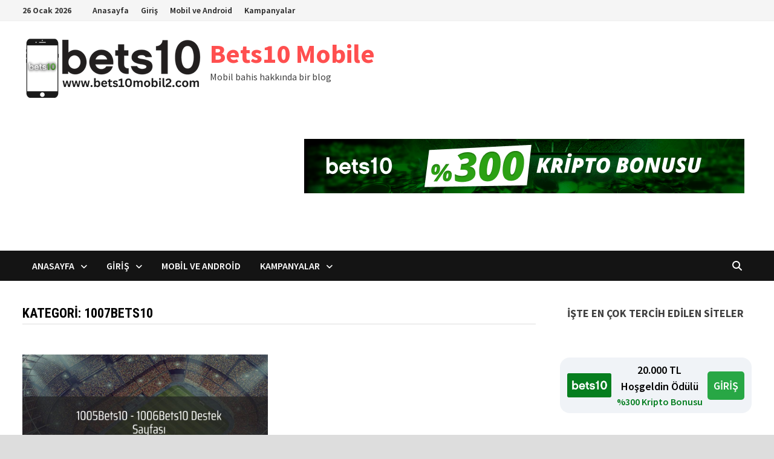

--- FILE ---
content_type: text/html; charset=UTF-8
request_url: https://www.bets10mobil3.com/category/1007bets10/
body_size: 157487
content:
<!doctype html>
<html lang="tr" prefix="og: https://ogp.me/ns#">
<head>
	<meta charset="UTF-8">
	<meta name="viewport" content="width=device-width, initial-scale=1">
	<link rel="profile" href="https://gmpg.org/xfn/11">

	
<!-- Rank Math PRO tarafından Arama Motoru Optimizasyonu - https://rankmath.com/ -->
<title>1007Bets10 - Bets10 Mobile</title>
<meta name="robots" content="follow, index, max-snippet:-1, max-video-preview:-1, max-image-preview:large"/>
<link rel="canonical" href="https://www.bets10mobil3.com/category/1007bets10/" />
<meta property="og:locale" content="tr_TR" />
<meta property="og:type" content="article" />
<meta property="og:title" content="1007Bets10 - Bets10 Mobile" />
<meta property="og:url" content="https://www.bets10mobil3.com/category/1007bets10/" />
<meta property="og:site_name" content="Bets10 Mobile" />
<meta name="twitter:card" content="summary_large_image" />
<meta name="twitter:title" content="1007Bets10 - Bets10 Mobile" />
<meta name="twitter:label1" content="Yazılar" />
<meta name="twitter:data1" content="1" />
<script type="application/ld+json" class="rank-math-schema-pro">{"@context":"https://schema.org","@graph":[{"@type":"Person","@id":"https://www.bets10mobil3.com/#person","name":"Bets10 Mobile","image":{"@type":"ImageObject","@id":"https://www.bets10mobil3.com/#logo","url":"https://www.bets10mobil3.com/wp-content/uploads/2023/01/cropped-bets10mobil2-bets10-bets10giris-150x100.png","contentUrl":"https://www.bets10mobil3.com/wp-content/uploads/2023/01/cropped-bets10mobil2-bets10-bets10giris-150x100.png","caption":"Bets10 Mobile","inLanguage":"tr"}},{"@type":"WebSite","@id":"https://www.bets10mobil3.com/#website","url":"https://www.bets10mobil3.com","name":"Bets10 Mobile","publisher":{"@id":"https://www.bets10mobil3.com/#person"},"inLanguage":"tr"},{"@type":"CollectionPage","@id":"https://www.bets10mobil3.com/category/1007bets10/#webpage","url":"https://www.bets10mobil3.com/category/1007bets10/","name":"1007Bets10 - Bets10 Mobile","isPartOf":{"@id":"https://www.bets10mobil3.com/#website"},"inLanguage":"tr"}]}</script>
<!-- /Rank Math WordPress SEO eklentisi -->

<link rel="amphtml" href="https://www.bets10mobil3.com/category/1007bets10/amp/" /><meta name="generator" content="AMP for WP 1.1.11"/><link rel='dns-prefetch' href='//fonts.googleapis.com' />
<link rel="alternate" type="application/rss+xml" title="Bets10 Mobile &raquo; akışı" href="https://www.bets10mobil3.com/feed/" />
<link rel="alternate" type="application/rss+xml" title="Bets10 Mobile &raquo; 1007Bets10 kategori akışı" href="https://www.bets10mobil3.com/category/1007bets10/feed/" />
<style id='wp-img-auto-sizes-contain-inline-css' type='text/css'>
img:is([sizes=auto i],[sizes^="auto," i]){contain-intrinsic-size:3000px 1500px}
/*# sourceURL=wp-img-auto-sizes-contain-inline-css */
</style>
<style id='wp-emoji-styles-inline-css' type='text/css'>

	img.wp-smiley, img.emoji {
		display: inline !important;
		border: none !important;
		box-shadow: none !important;
		height: 1em !important;
		width: 1em !important;
		margin: 0 0.07em !important;
		vertical-align: -0.1em !important;
		background: none !important;
		padding: 0 !important;
	}
/*# sourceURL=wp-emoji-styles-inline-css */
</style>
<style id='wp-block-library-inline-css' type='text/css'>
:root{--wp-block-synced-color:#7a00df;--wp-block-synced-color--rgb:122,0,223;--wp-bound-block-color:var(--wp-block-synced-color);--wp-editor-canvas-background:#ddd;--wp-admin-theme-color:#007cba;--wp-admin-theme-color--rgb:0,124,186;--wp-admin-theme-color-darker-10:#006ba1;--wp-admin-theme-color-darker-10--rgb:0,107,160.5;--wp-admin-theme-color-darker-20:#005a87;--wp-admin-theme-color-darker-20--rgb:0,90,135;--wp-admin-border-width-focus:2px}@media (min-resolution:192dpi){:root{--wp-admin-border-width-focus:1.5px}}.wp-element-button{cursor:pointer}:root .has-very-light-gray-background-color{background-color:#eee}:root .has-very-dark-gray-background-color{background-color:#313131}:root .has-very-light-gray-color{color:#eee}:root .has-very-dark-gray-color{color:#313131}:root .has-vivid-green-cyan-to-vivid-cyan-blue-gradient-background{background:linear-gradient(135deg,#00d084,#0693e3)}:root .has-purple-crush-gradient-background{background:linear-gradient(135deg,#34e2e4,#4721fb 50%,#ab1dfe)}:root .has-hazy-dawn-gradient-background{background:linear-gradient(135deg,#faaca8,#dad0ec)}:root .has-subdued-olive-gradient-background{background:linear-gradient(135deg,#fafae1,#67a671)}:root .has-atomic-cream-gradient-background{background:linear-gradient(135deg,#fdd79a,#004a59)}:root .has-nightshade-gradient-background{background:linear-gradient(135deg,#330968,#31cdcf)}:root .has-midnight-gradient-background{background:linear-gradient(135deg,#020381,#2874fc)}:root{--wp--preset--font-size--normal:16px;--wp--preset--font-size--huge:42px}.has-regular-font-size{font-size:1em}.has-larger-font-size{font-size:2.625em}.has-normal-font-size{font-size:var(--wp--preset--font-size--normal)}.has-huge-font-size{font-size:var(--wp--preset--font-size--huge)}.has-text-align-center{text-align:center}.has-text-align-left{text-align:left}.has-text-align-right{text-align:right}.has-fit-text{white-space:nowrap!important}#end-resizable-editor-section{display:none}.aligncenter{clear:both}.items-justified-left{justify-content:flex-start}.items-justified-center{justify-content:center}.items-justified-right{justify-content:flex-end}.items-justified-space-between{justify-content:space-between}.screen-reader-text{border:0;clip-path:inset(50%);height:1px;margin:-1px;overflow:hidden;padding:0;position:absolute;width:1px;word-wrap:normal!important}.screen-reader-text:focus{background-color:#ddd;clip-path:none;color:#444;display:block;font-size:1em;height:auto;left:5px;line-height:normal;padding:15px 23px 14px;text-decoration:none;top:5px;width:auto;z-index:100000}html :where(.has-border-color){border-style:solid}html :where([style*=border-top-color]){border-top-style:solid}html :where([style*=border-right-color]){border-right-style:solid}html :where([style*=border-bottom-color]){border-bottom-style:solid}html :where([style*=border-left-color]){border-left-style:solid}html :where([style*=border-width]){border-style:solid}html :where([style*=border-top-width]){border-top-style:solid}html :where([style*=border-right-width]){border-right-style:solid}html :where([style*=border-bottom-width]){border-bottom-style:solid}html :where([style*=border-left-width]){border-left-style:solid}html :where(img[class*=wp-image-]){height:auto;max-width:100%}:where(figure){margin:0 0 1em}html :where(.is-position-sticky){--wp-admin--admin-bar--position-offset:var(--wp-admin--admin-bar--height,0px)}@media screen and (max-width:600px){html :where(.is-position-sticky){--wp-admin--admin-bar--position-offset:0px}}

/*# sourceURL=wp-block-library-inline-css */
</style><style id='wp-block-heading-inline-css' type='text/css'>
h1:where(.wp-block-heading).has-background,h2:where(.wp-block-heading).has-background,h3:where(.wp-block-heading).has-background,h4:where(.wp-block-heading).has-background,h5:where(.wp-block-heading).has-background,h6:where(.wp-block-heading).has-background{padding:1.25em 2.375em}h1.has-text-align-left[style*=writing-mode]:where([style*=vertical-lr]),h1.has-text-align-right[style*=writing-mode]:where([style*=vertical-rl]),h2.has-text-align-left[style*=writing-mode]:where([style*=vertical-lr]),h2.has-text-align-right[style*=writing-mode]:where([style*=vertical-rl]),h3.has-text-align-left[style*=writing-mode]:where([style*=vertical-lr]),h3.has-text-align-right[style*=writing-mode]:where([style*=vertical-rl]),h4.has-text-align-left[style*=writing-mode]:where([style*=vertical-lr]),h4.has-text-align-right[style*=writing-mode]:where([style*=vertical-rl]),h5.has-text-align-left[style*=writing-mode]:where([style*=vertical-lr]),h5.has-text-align-right[style*=writing-mode]:where([style*=vertical-rl]),h6.has-text-align-left[style*=writing-mode]:where([style*=vertical-lr]),h6.has-text-align-right[style*=writing-mode]:where([style*=vertical-rl]){rotate:180deg}
/*# sourceURL=https://www.bets10mobil3.com/wp-includes/blocks/heading/style.min.css */
</style>
<style id='wp-block-paragraph-inline-css' type='text/css'>
.is-small-text{font-size:.875em}.is-regular-text{font-size:1em}.is-large-text{font-size:2.25em}.is-larger-text{font-size:3em}.has-drop-cap:not(:focus):first-letter{float:left;font-size:8.4em;font-style:normal;font-weight:100;line-height:.68;margin:.05em .1em 0 0;text-transform:uppercase}body.rtl .has-drop-cap:not(:focus):first-letter{float:none;margin-left:.1em}p.has-drop-cap.has-background{overflow:hidden}:root :where(p.has-background){padding:1.25em 2.375em}:where(p.has-text-color:not(.has-link-color)) a{color:inherit}p.has-text-align-left[style*="writing-mode:vertical-lr"],p.has-text-align-right[style*="writing-mode:vertical-rl"]{rotate:180deg}
/*# sourceURL=https://www.bets10mobil3.com/wp-includes/blocks/paragraph/style.min.css */
</style>
<style id='global-styles-inline-css' type='text/css'>
:root{--wp--preset--aspect-ratio--square: 1;--wp--preset--aspect-ratio--4-3: 4/3;--wp--preset--aspect-ratio--3-4: 3/4;--wp--preset--aspect-ratio--3-2: 3/2;--wp--preset--aspect-ratio--2-3: 2/3;--wp--preset--aspect-ratio--16-9: 16/9;--wp--preset--aspect-ratio--9-16: 9/16;--wp--preset--color--black: #000000;--wp--preset--color--cyan-bluish-gray: #abb8c3;--wp--preset--color--white: #ffffff;--wp--preset--color--pale-pink: #f78da7;--wp--preset--color--vivid-red: #cf2e2e;--wp--preset--color--luminous-vivid-orange: #ff6900;--wp--preset--color--luminous-vivid-amber: #fcb900;--wp--preset--color--light-green-cyan: #7bdcb5;--wp--preset--color--vivid-green-cyan: #00d084;--wp--preset--color--pale-cyan-blue: #8ed1fc;--wp--preset--color--vivid-cyan-blue: #0693e3;--wp--preset--color--vivid-purple: #9b51e0;--wp--preset--gradient--vivid-cyan-blue-to-vivid-purple: linear-gradient(135deg,rgb(6,147,227) 0%,rgb(155,81,224) 100%);--wp--preset--gradient--light-green-cyan-to-vivid-green-cyan: linear-gradient(135deg,rgb(122,220,180) 0%,rgb(0,208,130) 100%);--wp--preset--gradient--luminous-vivid-amber-to-luminous-vivid-orange: linear-gradient(135deg,rgb(252,185,0) 0%,rgb(255,105,0) 100%);--wp--preset--gradient--luminous-vivid-orange-to-vivid-red: linear-gradient(135deg,rgb(255,105,0) 0%,rgb(207,46,46) 100%);--wp--preset--gradient--very-light-gray-to-cyan-bluish-gray: linear-gradient(135deg,rgb(238,238,238) 0%,rgb(169,184,195) 100%);--wp--preset--gradient--cool-to-warm-spectrum: linear-gradient(135deg,rgb(74,234,220) 0%,rgb(151,120,209) 20%,rgb(207,42,186) 40%,rgb(238,44,130) 60%,rgb(251,105,98) 80%,rgb(254,248,76) 100%);--wp--preset--gradient--blush-light-purple: linear-gradient(135deg,rgb(255,206,236) 0%,rgb(152,150,240) 100%);--wp--preset--gradient--blush-bordeaux: linear-gradient(135deg,rgb(254,205,165) 0%,rgb(254,45,45) 50%,rgb(107,0,62) 100%);--wp--preset--gradient--luminous-dusk: linear-gradient(135deg,rgb(255,203,112) 0%,rgb(199,81,192) 50%,rgb(65,88,208) 100%);--wp--preset--gradient--pale-ocean: linear-gradient(135deg,rgb(255,245,203) 0%,rgb(182,227,212) 50%,rgb(51,167,181) 100%);--wp--preset--gradient--electric-grass: linear-gradient(135deg,rgb(202,248,128) 0%,rgb(113,206,126) 100%);--wp--preset--gradient--midnight: linear-gradient(135deg,rgb(2,3,129) 0%,rgb(40,116,252) 100%);--wp--preset--font-size--small: 13px;--wp--preset--font-size--medium: 20px;--wp--preset--font-size--large: 36px;--wp--preset--font-size--x-large: 42px;--wp--preset--spacing--20: 0.44rem;--wp--preset--spacing--30: 0.67rem;--wp--preset--spacing--40: 1rem;--wp--preset--spacing--50: 1.5rem;--wp--preset--spacing--60: 2.25rem;--wp--preset--spacing--70: 3.38rem;--wp--preset--spacing--80: 5.06rem;--wp--preset--shadow--natural: 6px 6px 9px rgba(0, 0, 0, 0.2);--wp--preset--shadow--deep: 12px 12px 50px rgba(0, 0, 0, 0.4);--wp--preset--shadow--sharp: 6px 6px 0px rgba(0, 0, 0, 0.2);--wp--preset--shadow--outlined: 6px 6px 0px -3px rgb(255, 255, 255), 6px 6px rgb(0, 0, 0);--wp--preset--shadow--crisp: 6px 6px 0px rgb(0, 0, 0);}:where(.is-layout-flex){gap: 0.5em;}:where(.is-layout-grid){gap: 0.5em;}body .is-layout-flex{display: flex;}.is-layout-flex{flex-wrap: wrap;align-items: center;}.is-layout-flex > :is(*, div){margin: 0;}body .is-layout-grid{display: grid;}.is-layout-grid > :is(*, div){margin: 0;}:where(.wp-block-columns.is-layout-flex){gap: 2em;}:where(.wp-block-columns.is-layout-grid){gap: 2em;}:where(.wp-block-post-template.is-layout-flex){gap: 1.25em;}:where(.wp-block-post-template.is-layout-grid){gap: 1.25em;}.has-black-color{color: var(--wp--preset--color--black) !important;}.has-cyan-bluish-gray-color{color: var(--wp--preset--color--cyan-bluish-gray) !important;}.has-white-color{color: var(--wp--preset--color--white) !important;}.has-pale-pink-color{color: var(--wp--preset--color--pale-pink) !important;}.has-vivid-red-color{color: var(--wp--preset--color--vivid-red) !important;}.has-luminous-vivid-orange-color{color: var(--wp--preset--color--luminous-vivid-orange) !important;}.has-luminous-vivid-amber-color{color: var(--wp--preset--color--luminous-vivid-amber) !important;}.has-light-green-cyan-color{color: var(--wp--preset--color--light-green-cyan) !important;}.has-vivid-green-cyan-color{color: var(--wp--preset--color--vivid-green-cyan) !important;}.has-pale-cyan-blue-color{color: var(--wp--preset--color--pale-cyan-blue) !important;}.has-vivid-cyan-blue-color{color: var(--wp--preset--color--vivid-cyan-blue) !important;}.has-vivid-purple-color{color: var(--wp--preset--color--vivid-purple) !important;}.has-black-background-color{background-color: var(--wp--preset--color--black) !important;}.has-cyan-bluish-gray-background-color{background-color: var(--wp--preset--color--cyan-bluish-gray) !important;}.has-white-background-color{background-color: var(--wp--preset--color--white) !important;}.has-pale-pink-background-color{background-color: var(--wp--preset--color--pale-pink) !important;}.has-vivid-red-background-color{background-color: var(--wp--preset--color--vivid-red) !important;}.has-luminous-vivid-orange-background-color{background-color: var(--wp--preset--color--luminous-vivid-orange) !important;}.has-luminous-vivid-amber-background-color{background-color: var(--wp--preset--color--luminous-vivid-amber) !important;}.has-light-green-cyan-background-color{background-color: var(--wp--preset--color--light-green-cyan) !important;}.has-vivid-green-cyan-background-color{background-color: var(--wp--preset--color--vivid-green-cyan) !important;}.has-pale-cyan-blue-background-color{background-color: var(--wp--preset--color--pale-cyan-blue) !important;}.has-vivid-cyan-blue-background-color{background-color: var(--wp--preset--color--vivid-cyan-blue) !important;}.has-vivid-purple-background-color{background-color: var(--wp--preset--color--vivid-purple) !important;}.has-black-border-color{border-color: var(--wp--preset--color--black) !important;}.has-cyan-bluish-gray-border-color{border-color: var(--wp--preset--color--cyan-bluish-gray) !important;}.has-white-border-color{border-color: var(--wp--preset--color--white) !important;}.has-pale-pink-border-color{border-color: var(--wp--preset--color--pale-pink) !important;}.has-vivid-red-border-color{border-color: var(--wp--preset--color--vivid-red) !important;}.has-luminous-vivid-orange-border-color{border-color: var(--wp--preset--color--luminous-vivid-orange) !important;}.has-luminous-vivid-amber-border-color{border-color: var(--wp--preset--color--luminous-vivid-amber) !important;}.has-light-green-cyan-border-color{border-color: var(--wp--preset--color--light-green-cyan) !important;}.has-vivid-green-cyan-border-color{border-color: var(--wp--preset--color--vivid-green-cyan) !important;}.has-pale-cyan-blue-border-color{border-color: var(--wp--preset--color--pale-cyan-blue) !important;}.has-vivid-cyan-blue-border-color{border-color: var(--wp--preset--color--vivid-cyan-blue) !important;}.has-vivid-purple-border-color{border-color: var(--wp--preset--color--vivid-purple) !important;}.has-vivid-cyan-blue-to-vivid-purple-gradient-background{background: var(--wp--preset--gradient--vivid-cyan-blue-to-vivid-purple) !important;}.has-light-green-cyan-to-vivid-green-cyan-gradient-background{background: var(--wp--preset--gradient--light-green-cyan-to-vivid-green-cyan) !important;}.has-luminous-vivid-amber-to-luminous-vivid-orange-gradient-background{background: var(--wp--preset--gradient--luminous-vivid-amber-to-luminous-vivid-orange) !important;}.has-luminous-vivid-orange-to-vivid-red-gradient-background{background: var(--wp--preset--gradient--luminous-vivid-orange-to-vivid-red) !important;}.has-very-light-gray-to-cyan-bluish-gray-gradient-background{background: var(--wp--preset--gradient--very-light-gray-to-cyan-bluish-gray) !important;}.has-cool-to-warm-spectrum-gradient-background{background: var(--wp--preset--gradient--cool-to-warm-spectrum) !important;}.has-blush-light-purple-gradient-background{background: var(--wp--preset--gradient--blush-light-purple) !important;}.has-blush-bordeaux-gradient-background{background: var(--wp--preset--gradient--blush-bordeaux) !important;}.has-luminous-dusk-gradient-background{background: var(--wp--preset--gradient--luminous-dusk) !important;}.has-pale-ocean-gradient-background{background: var(--wp--preset--gradient--pale-ocean) !important;}.has-electric-grass-gradient-background{background: var(--wp--preset--gradient--electric-grass) !important;}.has-midnight-gradient-background{background: var(--wp--preset--gradient--midnight) !important;}.has-small-font-size{font-size: var(--wp--preset--font-size--small) !important;}.has-medium-font-size{font-size: var(--wp--preset--font-size--medium) !important;}.has-large-font-size{font-size: var(--wp--preset--font-size--large) !important;}.has-x-large-font-size{font-size: var(--wp--preset--font-size--x-large) !important;}
/*# sourceURL=global-styles-inline-css */
</style>

<style id='classic-theme-styles-inline-css' type='text/css'>
/*! This file is auto-generated */
.wp-block-button__link{color:#fff;background-color:#32373c;border-radius:9999px;box-shadow:none;text-decoration:none;padding:calc(.667em + 2px) calc(1.333em + 2px);font-size:1.125em}.wp-block-file__button{background:#32373c;color:#fff;text-decoration:none}
/*# sourceURL=/wp-includes/css/classic-themes.min.css */
</style>
<link rel='stylesheet' id='multiliga-style-css' href='https://www.bets10mobil3.com/wp-content/plugins/Multileague-v4/assets/style.css?ver=5.0.0' type='text/css' media='all' />
<link rel='stylesheet' id='amp-table-posts-fetcher-css-css' href='https://www.bets10mobil3.com/wp-content/plugins/amp-table-fetch-posts/css/amp-table-posts-fetcher.css?ver=6.9' type='text/css' media='all' />
<link rel='stylesheet' id='bam-pro-parent-style-css' href='https://www.bets10mobil3.com/wp-content/themes/bam-pro/style.css?ver=6.9' type='text/css' media='all' />
<link rel='stylesheet' id='bam-pro-child-style-css' href='https://www.bets10mobil3.com/wp-content/themes/bam-pro-child/style.css?ver=6.9' type='text/css' media='all' />
<link rel='stylesheet' id='font-awesome-css' href='https://www.bets10mobil3.com/wp-content/themes/bam-pro/assets/fonts/css/all.min.css?ver=6.7.2' type='text/css' media='all' />
<link rel='stylesheet' id='bam-style-css' href='https://www.bets10mobil3.com/wp-content/themes/bam-pro-child/style.css?ver=1.0.0' type='text/css' media='all' />
<link rel='stylesheet' id='bam-google-fonts-css' href='https://fonts.googleapis.com/css?family=Source+Sans+Pro%3A100%2C200%2C300%2C400%2C500%2C600%2C700%2C800%2C900%2C100i%2C200i%2C300i%2C400i%2C500i%2C600i%2C700i%2C800i%2C900i|Roboto+Condensed%3A100%2C200%2C300%2C400%2C500%2C600%2C700%2C800%2C900%2C100i%2C200i%2C300i%2C400i%2C500i%2C600i%2C700i%2C800i%2C900i%26subset%3Dlatin' type='text/css' media='all' />
<script type="text/javascript" src="https://www.bets10mobil3.com/wp-includes/js/jquery/jquery.min.js?ver=3.7.1" id="jquery-core-js"></script>
<script type="text/javascript" src="https://www.bets10mobil3.com/wp-includes/js/jquery/jquery-migrate.min.js?ver=3.4.1" id="jquery-migrate-js"></script>
<link rel="https://api.w.org/" href="https://www.bets10mobil3.com/wp-json/" /><link rel="alternate" title="JSON" type="application/json" href="https://www.bets10mobil3.com/wp-json/wp/v2/categories/1235" /><link rel="EditURI" type="application/rsd+xml" title="RSD" href="https://www.bets10mobil3.com/xmlrpc.php?rsd" />
<meta name="generator" content="WordPress 6.9" />
<style>
            /* Desktop Styles */
            .amp-table-post-content .amp-table-post-heading {
                font-size: 18px;
            }
            .amp-table-post-content .amp-table-post-subheading {
                font-size: 16px;
            }
            .amp-table-post-content .amp-table-post-button {
                font-size: 14px;
            }

            /* Mobile Styles */
            @media only screen and (max-width: 768px) {
                .amp-table-post-content .amp-table-post-heading {
                    font-size: 14px;
                }
                .amp-table-post-content .amp-table-post-subheading {
                    font-size: 12px;
                }
                .amp-table-post-content .amp-table-post-button {
                    font-size: 12px;
                }
            }
        </style><link rel="icon" href="https://www.bets10mobil3.com/wp-content/uploads/2019/01/cropped-bets10mobil-2-32x32.jpg" sizes="32x32" />
<link rel="icon" href="https://www.bets10mobil3.com/wp-content/uploads/2019/01/cropped-bets10mobil-2-192x192.jpg" sizes="192x192" />
<link rel="apple-touch-icon" href="https://www.bets10mobil3.com/wp-content/uploads/2019/01/cropped-bets10mobil-2-180x180.jpg" />
<meta name="msapplication-TileImage" content="https://www.bets10mobil3.com/wp-content/uploads/2019/01/cropped-bets10mobil-2-270x270.jpg" />

		<style type="text/css" id="theme-custom-css">
			/* Color CSS */
                    .page-content a:hover,
                    .entry-content a:hover {
                        color: #00aeef;
                    }
                
                    body.boxed-layout.custom-background,
                    body.boxed-layout {
                        background-color: #dddddd;
                    }
                
                    body.boxed-layout.custom-background.separate-containers,
                    body.boxed-layout.separate-containers {
                        background-color: #dddddd;
                    }
                
                    body.wide-layout.custom-background.separate-containers,
                    body.wide-layout.separate-containers {
                        background-color: #eeeeee;
                    }		</style>

	</head>

<body class="archive category category-1007bets10 category-1235 wp-custom-logo wp-embed-responsive wp-theme-bam-pro wp-child-theme-bam-pro-child hfeed boxed-layout right-sidebar one-container bm-wts-s1">



<div id="page" class="site">
	<a class="skip-link screen-reader-text" href="#content">Skip to content</a>

	
<div id="topbar" class="bam-topbar clearfix">

    <div class="container">

                    <button class="menu-toggle" aria-controls="top-bar-menu" aria-expanded="false" data-toggle-target=".mobile-dropdown-top > .mobile-navigation">
                <i class="fas fa-bars"></i>
                                <span class="screen-reader-text">Menu</span>            </button>
        
                    <span class="bam-date">26 Ocak 2026</span>
        
            <div id="top-navigation" class="top-navigation">
        <div class="menu-menu-container"><ul id="top-menu" class="menu"><li id="menu-item-77" class="menu-item menu-item-type-custom menu-item-object-custom menu-item-has-children menu-item-77"><a href="https://www.bets10mobil5.xyz/">Anasayfa</a>
<ul class="sub-menu">
	<li id="menu-item-2609" class="menu-item menu-item-type-post_type menu-item-object-post menu-item-2609"><a href="https://www.bets10mobil3.com/arkadasini-getir-bonusu-20bin-tl-gotur/">Arkadaşını Getir Bonusu 20Bin TL Götür</a></li>
	<li id="menu-item-2287" class="menu-item menu-item-type-post_type menu-item-object-post menu-item-2287"><a href="https://www.bets10mobil3.com/bets10-telegram-adresi/">Bets10 Telegram Adresi</a></li>
	<li id="menu-item-171" class="menu-item menu-item-type-post_type menu-item-object-post menu-item-has-children menu-item-171"><a href="https://www.bets10mobil3.com/mobilbahis-giris/">MobilBahis Giriş</a>
	<ul class="sub-menu">
		<li id="menu-item-103" class="menu-item menu-item-type-post_type menu-item-object-post menu-item-103"><a href="https://www.bets10mobil3.com/bets10-mobil-sitesi/">Mobil Site</a></li>
	</ul>
</li>
	<li id="menu-item-2646" class="menu-item menu-item-type-post_type menu-item-object-post menu-item-2646"><a href="https://www.bets10mobil3.com/bets10-derbi-haftasi-cilgin-oranlar/">Bets10 Derbi Haftası Çılgın Oranlar</a></li>
	<li id="menu-item-2562" class="menu-item menu-item-type-post_type menu-item-object-post menu-item-2562"><a href="https://www.bets10mobil3.com/galatasaray-besiktas-ekstra-oran-bets10da/">Galatasaray Beşiktaş Ekstra Oran Bets10’da</a></li>
	<li id="menu-item-2540" class="menu-item menu-item-type-post_type menu-item-object-post menu-item-2540"><a href="https://www.bets10mobil3.com/fenerbahce-galatasaray-derbisine-30-oran/">Fenerbahçe Galatasaray Derbisine 30 Oran</a></li>
	<li id="menu-item-2531" class="menu-item menu-item-type-post_type menu-item-object-post menu-item-2531"><a href="https://www.bets10mobil3.com/bets10-benfica-ile-2027-yilina-kadar-sozlesti/">Bets10 Benfica ile 2027 Yılına Kadar Sözleşti!</a></li>
	<li id="menu-item-2470" class="menu-item menu-item-type-post_type menu-item-object-post menu-item-2470"><a href="https://www.bets10mobil3.com/bets10-buyuk-final-super-oduller/">Bets10 Büyük Final Süper Ödüller</a></li>
	<li id="menu-item-2421" class="menu-item menu-item-type-post_type menu-item-object-post menu-item-2421"><a href="https://www.bets10mobil3.com/euro-2024-bahisleri-bets10-50-milyon-odul/">Euro 2024 Bahisleri Bets10 50 Milyon Ödül</a></li>
	<li id="menu-item-2405" class="menu-item menu-item-type-post_type menu-item-object-post menu-item-2405"><a href="https://www.bets10mobil3.com/galatasaray-fenerbahce-derbi-heyecani/">Galatasaray Fenerbahçe Derbi Heyecanı Bets10’da!</a></li>
	<li id="menu-item-2382" class="menu-item menu-item-type-post_type menu-item-object-post menu-item-2382"><a href="https://www.bets10mobil3.com/turkiye-super-kupa-kampanyasi-bets10/">Türkiye Süper Kupa Kampanyası Bets10</a></li>
	<li id="menu-item-2364" class="menu-item menu-item-type-post_type menu-item-object-post menu-item-2364"><a href="https://www.bets10mobil3.com/besiktas-galatasaray-derbisine-ozel-50-oran/">Beşiktaş Galatasaray Derbisine Özel 50 Oran</a></li>
	<li id="menu-item-2305" class="menu-item menu-item-type-post_type menu-item-object-post menu-item-2305"><a href="https://www.bets10mobil3.com/bets10-bedava-bahis-kampanyasi-basladi/">Bets10 Bedava Bahis Kampanyası Başladı</a></li>
	<li id="menu-item-2262" class="menu-item menu-item-type-post_type menu-item-object-post menu-item-2262"><a href="https://www.bets10mobil3.com/bets10-fenerbahce-galatasaray-extra-oran/">Bets10 Fenerbahçe Galatasaray Extra Oran</a></li>
	<li id="menu-item-2242" class="menu-item menu-item-type-post_type menu-item-object-post menu-item-2242"><a href="https://www.bets10mobil3.com/bets10-bedava-bahis-ve-50-oran/">Bets10 Bedava Bahis ve 50 Oran Derbi Haftasında</a></li>
	<li id="menu-item-2192" class="menu-item menu-item-type-post_type menu-item-object-post menu-item-2192"><a href="https://www.bets10mobil3.com/galatasaray-besiktas-derbisi-super-oranlari/">Galatasaray Beşiktaş Derbisi Süper Oranları Geliyor</a></li>
	<li id="menu-item-2015" class="menu-item menu-item-type-post_type menu-item-object-post menu-item-2015"><a href="https://www.bets10mobil3.com/bets10-besiktas-galatasaray-derbisine-20-oran/">Bets10 Beşiktaş Galatasaray Derbisine 20 Oran</a></li>
	<li id="menu-item-1520" class="menu-item menu-item-type-post_type menu-item-object-post menu-item-1520"><a href="https://www.bets10mobil3.com/bets10up-com-hizli-ve-akilli-giris/">Bets10up.com</a></li>
</ul>
</li>
<li id="menu-item-1078" class="menu-item menu-item-type-post_type menu-item-object-post menu-item-has-children menu-item-1078"><a href="https://www.bets10mobil3.com/bets10-sitesine-giris/">Giriş</a>
<ul class="sub-menu">
	<li id="menu-item-3531" class="menu-item menu-item-type-post_type menu-item-object-post menu-item-3531"><a href="https://www.bets10mobil3.com/1463bets10-giris-adresi-yenilendi/">1463Bets10 Giriş Adresi Yenilendi</a></li>
	<li id="menu-item-2900" class="menu-item menu-item-type-post_type menu-item-object-post menu-item-2900"><a href="https://www.bets10mobil3.com/1446bets10-giris-ile-birlikte-10-000tl/">1446Bets10 Giriş İle Birlikte 10.000TL</a></li>
	<li id="menu-item-2729" class="menu-item menu-item-type-post_type menu-item-object-post menu-item-2729"><a href="https://www.bets10mobil3.com/1406bets10-giris-yapin-derbide-kazanin/">1406Bets10 Giriş Yapın Derbide Kazanın</a></li>
	<li id="menu-item-2704" class="menu-item menu-item-type-post_type menu-item-object-post menu-item-2704"><a href="https://www.bets10mobil3.com/1397bets10-anketi-doldur-100tl-kazan/">1397Bets10 Anketi Doldur 100TL Kazan</a></li>
	<li id="menu-item-2672" class="menu-item menu-item-type-post_type menu-item-object-post menu-item-2672"><a href="https://www.bets10mobil3.com/1336bets10-casino-giris-adresi/">1336Bets10 Casino Giriş Adresi</a></li>
	<li id="menu-item-2659" class="menu-item menu-item-type-post_type menu-item-object-post menu-item-2659"><a href="https://www.bets10mobil3.com/1333bets10-guncel-dogrudan-giris-burada/">1333Bets10 Güncel Doğrudan Giriş Burada</a></li>
	<li id="menu-item-2639" class="menu-item menu-item-type-post_type menu-item-object-post menu-item-2639"><a href="https://www.bets10mobil3.com/1330bets10-all-star-alperen-kazandiriyor/">1330Bets10 All Star Alperen Şengün Kazandırıyor</a></li>
	<li id="menu-item-2633" class="menu-item menu-item-type-post_type menu-item-object-post menu-item-2633"><a href="https://www.bets10mobil3.com/1327bets10-hizli-giris-yap-ve-kazan/">1327Bets10 Hızlı Giriş Yap ve Kazan</a></li>
	<li id="menu-item-2603" class="menu-item menu-item-type-post_type menu-item-object-post menu-item-2603"><a href="https://www.bets10mobil3.com/1323bets10-arkadasinla-20bin-tl-kazanacaksin/">1323Bets10 Arkadaşınla 20Bin TL Kazanacaksın</a></li>
	<li id="menu-item-2594" class="menu-item menu-item-type-post_type menu-item-object-post menu-item-2594"><a href="https://www.bets10mobil3.com/1311bets10-ile-avrupada-500tl-bedava-bahis/">1311Bets10 ile Avrupa’da 500TL Bedava Bahis</a></li>
	<li id="menu-item-2587" class="menu-item menu-item-type-post_type menu-item-object-post menu-item-2587"><a href="https://www.bets10mobil3.com/1308bets10-bahis-lobisi-dogrudan-giris/">1308Bets10 Bahis Lobisi Doğrudan Giriş</a></li>
	<li id="menu-item-2578" class="menu-item menu-item-type-post_type menu-item-object-post menu-item-2578"><a href="https://www.bets10mobil3.com/1301bets10-ile-ekstra-30-oran-ve-canli-yayin/">1301Bets10 ile Ekstra 30 Oran ve Canlı Yayın</a></li>
	<li id="menu-item-2572" class="menu-item menu-item-type-post_type menu-item-object-post menu-item-2572"><a href="https://www.bets10mobil3.com/1298bets10-ile-hem-bonus-hem-nakit-iade/">1298Bets10 İle Hem Bonus Hem Nakit İade</a></li>
	<li id="menu-item-2566" class="menu-item menu-item-type-post_type menu-item-object-post menu-item-2566"><a href="https://www.bets10mobil3.com/1295bets10-derbi-ekstra-oran/">1295Bets10 Derbi Ekstra Oran</a></li>
	<li id="menu-item-2554" class="menu-item menu-item-type-post_type menu-item-object-post menu-item-2554"><a href="https://www.bets10mobil3.com/1292bets10-derbi-icin-hazirliklar-basladi/">1292Bets10 Derbi İçin Hazırlıklar Başladı</a></li>
	<li id="menu-item-2545" class="menu-item menu-item-type-post_type menu-item-object-post menu-item-2545"><a href="https://www.bets10mobil3.com/1284bets10-avrupa-ligi-maclarini-canli-izle/">1284Bets10 Avrupa Ligi Maçlarını Canlı İzle</a></li>
	<li id="menu-item-2521" class="menu-item menu-item-type-post_type menu-item-object-post menu-item-2521"><a href="https://www.bets10mobil3.com/1276bets10-avrupa-maclari-canli-izle/">1276Bets10 Avrupa Maçları Canlı İzle</a></li>
	<li id="menu-item-2510" class="menu-item menu-item-type-post_type menu-item-object-post menu-item-2510"><a href="https://www.bets10mobil3.com/1273bets10-ekstra-100-orana-ek-30-oran/">1273Bets10 Ekstra 100 Orana Ek 30 Oran</a></li>
	<li id="menu-item-2502" class="menu-item menu-item-type-post_type menu-item-object-post menu-item-2502"><a href="https://www.bets10mobil3.com/1264bets10-yeni-uyelere-100-oran-firsati/">1264Bets10 Yeni Üyelere 100 Oran Fırsatı</a></li>
	<li id="menu-item-2485" class="menu-item menu-item-type-post_type menu-item-object-post menu-item-2485"><a href="https://www.bets10mobil3.com/1259bets10-900-000tl-kazanmaya-hazir-misin/">1259Bets10 900.000TL Kazanmaya Hazır Mısın</a></li>
	<li id="menu-item-2480" class="menu-item menu-item-type-post_type menu-item-object-post menu-item-2480"><a href="https://www.bets10mobil3.com/1257bets10-ispanya-ingiltere-ve-arjantin-kolombiya/">1257Bets10 İspanya-İngiltere ve Arjantin-Kolombiya</a></li>
	<li id="menu-item-2463" class="menu-item menu-item-type-post_type menu-item-object-post menu-item-2463"><a href="https://www.bets10mobil3.com/1255bets10-yari-finalde-kazanan-sizsiniz/">1255Bets10 Yarı Finalde Kazanan Sizsiniz</a></li>
	<li id="menu-item-2458" class="menu-item menu-item-type-post_type menu-item-object-post menu-item-2458"><a href="https://www.bets10mobil3.com/1252bets10-finallerin-kazanani-siz-olun/">1252Bets10 Finallerin Kazananı Siz Olun</a></li>
	<li id="menu-item-2451" class="menu-item menu-item-type-post_type menu-item-object-post menu-item-2451"><a href="https://www.bets10mobil3.com/1249bets10-bizim-cocuklar-sahada/">1249Bets10 Bizim Çocuklar Sahada</a></li>
	<li id="menu-item-2443" class="menu-item menu-item-type-post_type menu-item-object-post menu-item-2443"><a href="https://www.bets10mobil3.com/1246bets10-turkiyenin-her-golune-1000tl/">1246Bets10 Türkiye’nin Her Golüne 1000TL</a></li>
	<li id="menu-item-2416" class="menu-item menu-item-type-post_type menu-item-object-post menu-item-2416"><a href="https://www.bets10mobil3.com/1230bets10-ile-1500tl-bedava-bahis/">1230Bets10 ile 1500TL Bedava Bahis</a></li>
	<li id="menu-item-2395" class="menu-item menu-item-type-post_type menu-item-object-post menu-item-2395"><a href="https://www.bets10mobil3.com/1225bets10-ile-saniyesinde-2000tl/">1225Bets10 ile Saniyesinde 2000TL Bedava Bahis</a></li>
	<li id="menu-item-2353" class="menu-item menu-item-type-post_type menu-item-object-post menu-item-2353"><a href="https://www.bets10mobil3.com/1201bets10-dogrudan-guncel-giris-adresi/">1201Bets10 Doğrudan Güncel Giriş Adresi</a></li>
	<li id="menu-item-2347" class="menu-item menu-item-type-post_type menu-item-object-post menu-item-2347"><a href="https://www.bets10mobil3.com/1198bets10-canli-bahis-ve-casino/">1198Bets10 Canlı Bahis ve Casino</a></li>
	<li id="menu-item-2342" class="menu-item menu-item-type-post_type menu-item-object-post menu-item-2342"><a href="https://www.bets10mobil3.com/1195bets10-1196bets10-guncel-adresi/">1195Bets10 – 1196Bets10 Güncel Adresi</a></li>
	<li id="menu-item-2327" class="menu-item menu-item-type-post_type menu-item-object-post menu-item-2327"><a href="https://www.bets10mobil3.com/1179bets10-dogrudan-hizli-giris-adresi/">1179Bets10 Doğrudan Hızlı Giriş Adresi</a></li>
	<li id="menu-item-2318" class="menu-item menu-item-type-post_type menu-item-object-post menu-item-2318"><a href="https://www.bets10mobil3.com/1176bets10-sorunsuz-hizli-giris-adresi/">1176Bets10 Sorunsuz Hızlı Giriş Adresi</a></li>
	<li id="menu-item-2310" class="menu-item menu-item-type-post_type menu-item-object-post menu-item-2310"><a href="https://www.bets10mobil3.com/1173bets10-goller-atilsin-300tller-alinsin/">1173Bets10 Goller Atılsın 300TL’ler Alınsın</a></li>
	<li id="menu-item-2297" class="menu-item menu-item-type-post_type menu-item-object-post menu-item-2297"><a href="https://www.bets10mobil3.com/1170bets10-direkt-guncel-giris-adresi/">1170Bets10 Direkt Güncel Giriş Adresi</a></li>
	<li id="menu-item-2279" class="menu-item menu-item-type-post_type menu-item-object-post menu-item-2279"><a href="https://www.bets10mobil3.com/1167bets10-her-baskete-bedava-bahis/">1167Bets10 Her Baskete Bedava Bahis</a></li>
	<li id="menu-item-2272" class="menu-item menu-item-type-post_type menu-item-object-post menu-item-2272"><a href="https://www.bets10mobil3.com/1164bets10-yeni-ve-sorunsuz-giris-adresi/">1164Bets10 Yeni ve Sorunsuz Giriş Adresi</a></li>
	<li id="menu-item-2248" class="menu-item menu-item-type-post_type menu-item-object-post menu-item-2248"><a href="https://www.bets10mobil3.com/1139bets10-ile-her-gun-2000tl/">1139Bets10 ile Her Gün 2000TL</a></li>
	<li id="menu-item-2230" class="menu-item menu-item-type-post_type menu-item-object-post menu-item-2230"><a href="https://www.bets10mobil3.com/1125bets10-ile-aninda-kazancin-tadini-cikar/">1125Bets10 ile Anında Kazancın Tadını Çıkar</a></li>
	<li id="menu-item-2221" class="menu-item menu-item-type-post_type menu-item-object-post menu-item-2221"><a href="https://www.bets10mobil3.com/1122bets10-dogrudan-hizli-giris-adresi/">1122Bets10 Doğrudan Hızlı Giriş Adresi</a></li>
	<li id="menu-item-2216" class="menu-item menu-item-type-post_type menu-item-object-post menu-item-2216"><a href="https://www.bets10mobil3.com/1119bets10-ile-4-milyon-euro-kazanma-firsati/">1119Bets10 ile 4 Milyon Euro Kazanma Fırsatı</a></li>
	<li id="menu-item-2206" class="menu-item menu-item-type-post_type menu-item-object-post menu-item-2206"><a href="https://www.bets10mobil3.com/1116bets10-sorunsuz-giris/">1116Bets10 Sorunsuz Giriş ve Her Maçta 20 Oran</a></li>
	<li id="menu-item-2199" class="menu-item menu-item-type-post_type menu-item-object-post menu-item-2199"><a href="https://www.bets10mobil3.com/1110bets10-derbi-kazancini-30a-katliyor/">1110Bets10 Derbi Kazancını 30’a Katlıyor</a></li>
	<li id="menu-item-2182" class="menu-item menu-item-type-post_type menu-item-object-post menu-item-2182"><a href="https://www.bets10mobil3.com/1105bets10-giris-yap-20-orani-kap/">1105Bets10 Giriş Yap 20 Oranı Kap</a></li>
	<li id="menu-item-2171" class="menu-item menu-item-type-post_type menu-item-object-post menu-item-2171"><a href="https://www.bets10mobil3.com/1101bets10-ile-kazanacaksin/">1101Bets10 ile Kazanacaksın</a></li>
	<li id="menu-item-2161" class="menu-item menu-item-type-post_type menu-item-object-post menu-item-2161"><a href="https://www.bets10mobil3.com/1098bets10-milyonluk-kazanc-burada/">1098Bets10 Milyonluk Kazanç Burada</a></li>
	<li id="menu-item-2147" class="menu-item menu-item-type-post_type menu-item-object-post menu-item-2147"><a href="https://www.bets10mobil3.com/1095bets10-gel-ve-5-5-milyon-euro-kazan/">1095Bets10 Gel ve 5.5 Milyon Euro Kazan</a></li>
	<li id="menu-item-2141" class="menu-item menu-item-type-post_type menu-item-object-post menu-item-2141"><a href="https://www.bets10mobil3.com/1092bets10-her-hafta-20-oranli-maclar/">1092Bets10 Her Hafta 20 Oranlı Maçlar</a></li>
	<li id="menu-item-2127" class="menu-item menu-item-type-post_type menu-item-object-post menu-item-2127"><a href="https://www.bets10mobil3.com/1089bets10-sezon-acilisina-ozel-30-oran/">1089Bets10 Sezon Açılışına Özel 30 Oran</a></li>
	<li id="menu-item-2116" class="menu-item menu-item-type-post_type menu-item-object-post menu-item-2116"><a href="https://www.bets10mobil3.com/1086bets10-en-yuksek-super-lig-bahisleri/">1086Bets10 En Yüksek Süper Lig Bahisleri</a></li>
	<li id="menu-item-2110" class="menu-item menu-item-type-post_type menu-item-object-post menu-item-2110"><a href="https://www.bets10mobil3.com/1083bets10-super-oranlar-geldi/">1083Bets10 Süper Oranlar Geldi</a></li>
	<li id="menu-item-2103" class="menu-item menu-item-type-post_type menu-item-object-post menu-item-2103"><a href="https://www.bets10mobil3.com/1080bets10-ile-10-kati-kazanc-firsati/">1080Bets10 ile 10 Katı Kazanç Fırsatı</a></li>
	<li id="menu-item-2097" class="menu-item menu-item-type-post_type menu-item-object-post menu-item-2097"><a href="https://www.bets10mobil3.com/1077bets10-bahiste-bir-numara/">1077Bets10 Bahiste Bir Numara</a></li>
	<li id="menu-item-2084" class="menu-item menu-item-type-post_type menu-item-object-post menu-item-2084"><a href="https://www.bets10mobil3.com/1074bets10-sorunsuz-hizli-giris-adresi/">1074Bets10 Sorunsuz Hızlı Giriş Adresi</a></li>
	<li id="menu-item-2056" class="menu-item menu-item-type-post_type menu-item-object-post menu-item-2056"><a href="https://www.bets10mobil3.com/1005bets10-1006bets10-destek-sayfasi/">1005Bets10 – 1006Bets10 Destek Sayfası</a></li>
	<li id="menu-item-2047" class="menu-item menu-item-type-post_type menu-item-object-post menu-item-2047"><a href="https://www.bets10mobil3.com/1002bets10-en-son-giris-adresi/">1002Bets10 En Son Giriş Adresi</a></li>
	<li id="menu-item-2041" class="menu-item menu-item-type-post_type menu-item-object-post menu-item-2041"><a href="https://www.bets10mobil3.com/999bets10-direkt-hizli-ve-guncel-giris/">999Bets10 Direkt Hızlı ve Güncel Giriş</a></li>
	<li id="menu-item-2034" class="menu-item menu-item-type-post_type menu-item-object-post menu-item-2034"><a href="https://www.bets10mobil3.com/996bets10-en-hizli-giris-adresi-burada/">996Bets10 En Hızlı Giriş Adresi Burada</a></li>
	<li id="menu-item-2025" class="menu-item menu-item-type-post_type menu-item-object-post menu-item-2025"><a href="https://www.bets10mobil3.com/993bets10-ile-10-milyon-tl/">993Bets10 ile 10 Milyon TL</a></li>
	<li id="menu-item-2006" class="menu-item menu-item-type-post_type menu-item-object-post menu-item-2006"><a href="https://www.bets10mobil3.com/990bets10-derbide-20-oran-firsati/">990Bets10 Derbide 20 Oran Fırsatı</a></li>
	<li id="menu-item-1992" class="menu-item menu-item-type-post_type menu-item-object-post menu-item-1992"><a href="https://www.bets10mobil3.com/987bets10-en-son-yeni-giris-adresi/">987Bets10 En Son Yeni Giriş Adresi</a></li>
	<li id="menu-item-1985" class="menu-item menu-item-type-post_type menu-item-object-post menu-item-1985"><a href="https://www.bets10mobil3.com/984bets10-en-kolay-hizli-giris-adresi/">984Bets10 En Kolay Hızlı Giriş Adresi</a></li>
	<li id="menu-item-1978" class="menu-item menu-item-type-post_type menu-item-object-post menu-item-1978"><a href="https://www.bets10mobil3.com/982bets10-dogrudan-kolay-giris-adresi/">982Bets10 Doğrudan Kolay Giriş Adresi</a></li>
	<li id="menu-item-1972" class="menu-item menu-item-type-post_type menu-item-object-post menu-item-1972"><a href="https://www.bets10mobil3.com/979bets10-en-guvenli-giris-adresi/">979Bets10 En Güvenli Giriş Adresi</a></li>
	<li id="menu-item-1963" class="menu-item menu-item-type-post_type menu-item-object-post menu-item-1963"><a href="https://www.bets10mobil3.com/976bets10-muthis-oranlar-burada/">976Bets10 Müthiş Oranlar Burada</a></li>
	<li id="menu-item-1953" class="menu-item menu-item-type-post_type menu-item-object-post menu-item-1953"><a href="https://www.bets10mobil3.com/973bets10-direkt-giris-adres-bilgisi/">973Bets10 Direkt Giriş Adres Bilgisi</a></li>
	<li id="menu-item-1930" class="menu-item menu-item-type-post_type menu-item-object-post menu-item-1930"><a href="https://www.bets10mobil3.com/970bets10-derbiye-20-oran-verdi/">970Bets10 Derbiye 20 Oran Verdi</a></li>
	<li id="menu-item-1914" class="menu-item menu-item-type-post_type menu-item-object-post menu-item-1914"><a href="https://www.bets10mobil3.com/944bets10-945bets10-musteri-hizmetleri/">944Bets10 – 945Bets10 Müşteri Hizmetleri</a></li>
	<li id="menu-item-1908" class="menu-item menu-item-type-post_type menu-item-object-post menu-item-1908"><a href="https://www.bets10mobil3.com/940bets10-941bets10-mobil-destek/">940Bets10 – 941Bets10 Mobil Destek</a></li>
	<li id="menu-item-1875" class="menu-item menu-item-type-post_type menu-item-object-post menu-item-1875"><a href="https://www.bets10mobil3.com/917bets10-dev-derbiye-en-yuksek-oran/">917Bets10 Dev Derbiye En Yüksek Oran</a></li>
</ul>
</li>
<li id="menu-item-102" class="menu-item menu-item-type-post_type menu-item-object-post menu-item-102"><a href="https://www.bets10mobil3.com/bets10-mobil-android/">Mobil ve Android</a></li>
<li id="menu-item-2742" class="menu-item menu-item-type-custom menu-item-object-custom menu-item-has-children menu-item-2742"><a href="#">Kampanyalar</a>
<ul class="sub-menu">
	<li id="menu-item-2851" class="menu-item menu-item-type-post_type menu-item-object-post menu-item-2851"><a href="https://www.bets10mobil3.com/fenerbahce-galatasaray-derbisi-ekstra-oran/">Fenerbahçe Galatasaray Derbisi Ekstra Oran</a></li>
	<li id="menu-item-2842" class="menu-item menu-item-type-post_type menu-item-object-post menu-item-2842"><a href="https://www.bets10mobil3.com/bets10-bedava-bahis-ile-risksiz-kazanc/">Bets10 Bedava Bahis ile Risksiz Kazanç Fırsatı</a></li>
	<li id="menu-item-2838" class="menu-item menu-item-type-post_type menu-item-object-post menu-item-2838"><a href="https://www.bets10mobil3.com/besiktas-fenerbahce-derbisi-heyecani/">Beşiktaş Fenerbahçe Derbisi Heyecanı Bets10’da</a></li>
	<li id="menu-item-2741" class="menu-item menu-item-type-post_type menu-item-object-post menu-item-2741"><a href="https://www.bets10mobil3.com/bets10-ekstra-oran-soleni-derbi-ozel/">Bets10 Ekstra Oran Şöleni Derbi Özel</a></li>
</ul>
</li>
</ul></div>					
    </div>		

        
    </div>

</div>


    <div class="mobile-dropdown-top bam-mobile-dropdown">
        <nav class="mobile-navigation">
            <div class="menu-menu-container"><ul id="mobile-dropdown-top" class="menu"><li class="menu-item menu-item-type-custom menu-item-object-custom menu-item-has-children menu-item-77"><a href="https://www.bets10mobil5.xyz/">Anasayfa</a><button class="dropdown-toggle" data-toggle-target=".mobile-navigation .menu-item-77 > .sub-menu" aria-expanded="false"><span class="screen-reader-text">Show sub menu</span></button>
<ul class="sub-menu">
	<li class="menu-item menu-item-type-post_type menu-item-object-post menu-item-2609"><a href="https://www.bets10mobil3.com/arkadasini-getir-bonusu-20bin-tl-gotur/">Arkadaşını Getir Bonusu 20Bin TL Götür</a></li>
	<li class="menu-item menu-item-type-post_type menu-item-object-post menu-item-2287"><a href="https://www.bets10mobil3.com/bets10-telegram-adresi/">Bets10 Telegram Adresi</a></li>
	<li class="menu-item menu-item-type-post_type menu-item-object-post menu-item-has-children menu-item-171"><a href="https://www.bets10mobil3.com/mobilbahis-giris/">MobilBahis Giriş</a><button class="dropdown-toggle" data-toggle-target=".mobile-navigation .menu-item-171 > .sub-menu" aria-expanded="false"><span class="screen-reader-text">Show sub menu</span></button>
	<ul class="sub-menu">
		<li class="menu-item menu-item-type-post_type menu-item-object-post menu-item-103"><a href="https://www.bets10mobil3.com/bets10-mobil-sitesi/">Mobil Site</a></li>
	</ul>
</li>
	<li class="menu-item menu-item-type-post_type menu-item-object-post menu-item-2646"><a href="https://www.bets10mobil3.com/bets10-derbi-haftasi-cilgin-oranlar/">Bets10 Derbi Haftası Çılgın Oranlar</a></li>
	<li class="menu-item menu-item-type-post_type menu-item-object-post menu-item-2562"><a href="https://www.bets10mobil3.com/galatasaray-besiktas-ekstra-oran-bets10da/">Galatasaray Beşiktaş Ekstra Oran Bets10’da</a></li>
	<li class="menu-item menu-item-type-post_type menu-item-object-post menu-item-2540"><a href="https://www.bets10mobil3.com/fenerbahce-galatasaray-derbisine-30-oran/">Fenerbahçe Galatasaray Derbisine 30 Oran</a></li>
	<li class="menu-item menu-item-type-post_type menu-item-object-post menu-item-2531"><a href="https://www.bets10mobil3.com/bets10-benfica-ile-2027-yilina-kadar-sozlesti/">Bets10 Benfica ile 2027 Yılına Kadar Sözleşti!</a></li>
	<li class="menu-item menu-item-type-post_type menu-item-object-post menu-item-2470"><a href="https://www.bets10mobil3.com/bets10-buyuk-final-super-oduller/">Bets10 Büyük Final Süper Ödüller</a></li>
	<li class="menu-item menu-item-type-post_type menu-item-object-post menu-item-2421"><a href="https://www.bets10mobil3.com/euro-2024-bahisleri-bets10-50-milyon-odul/">Euro 2024 Bahisleri Bets10 50 Milyon Ödül</a></li>
	<li class="menu-item menu-item-type-post_type menu-item-object-post menu-item-2405"><a href="https://www.bets10mobil3.com/galatasaray-fenerbahce-derbi-heyecani/">Galatasaray Fenerbahçe Derbi Heyecanı Bets10’da!</a></li>
	<li class="menu-item menu-item-type-post_type menu-item-object-post menu-item-2382"><a href="https://www.bets10mobil3.com/turkiye-super-kupa-kampanyasi-bets10/">Türkiye Süper Kupa Kampanyası Bets10</a></li>
	<li class="menu-item menu-item-type-post_type menu-item-object-post menu-item-2364"><a href="https://www.bets10mobil3.com/besiktas-galatasaray-derbisine-ozel-50-oran/">Beşiktaş Galatasaray Derbisine Özel 50 Oran</a></li>
	<li class="menu-item menu-item-type-post_type menu-item-object-post menu-item-2305"><a href="https://www.bets10mobil3.com/bets10-bedava-bahis-kampanyasi-basladi/">Bets10 Bedava Bahis Kampanyası Başladı</a></li>
	<li class="menu-item menu-item-type-post_type menu-item-object-post menu-item-2262"><a href="https://www.bets10mobil3.com/bets10-fenerbahce-galatasaray-extra-oran/">Bets10 Fenerbahçe Galatasaray Extra Oran</a></li>
	<li class="menu-item menu-item-type-post_type menu-item-object-post menu-item-2242"><a href="https://www.bets10mobil3.com/bets10-bedava-bahis-ve-50-oran/">Bets10 Bedava Bahis ve 50 Oran Derbi Haftasında</a></li>
	<li class="menu-item menu-item-type-post_type menu-item-object-post menu-item-2192"><a href="https://www.bets10mobil3.com/galatasaray-besiktas-derbisi-super-oranlari/">Galatasaray Beşiktaş Derbisi Süper Oranları Geliyor</a></li>
	<li class="menu-item menu-item-type-post_type menu-item-object-post menu-item-2015"><a href="https://www.bets10mobil3.com/bets10-besiktas-galatasaray-derbisine-20-oran/">Bets10 Beşiktaş Galatasaray Derbisine 20 Oran</a></li>
	<li class="menu-item menu-item-type-post_type menu-item-object-post menu-item-1520"><a href="https://www.bets10mobil3.com/bets10up-com-hizli-ve-akilli-giris/">Bets10up.com</a></li>
</ul>
</li>
<li class="menu-item menu-item-type-post_type menu-item-object-post menu-item-has-children menu-item-1078"><a href="https://www.bets10mobil3.com/bets10-sitesine-giris/">Giriş</a><button class="dropdown-toggle" data-toggle-target=".mobile-navigation .menu-item-1078 > .sub-menu" aria-expanded="false"><span class="screen-reader-text">Show sub menu</span></button>
<ul class="sub-menu">
	<li class="menu-item menu-item-type-post_type menu-item-object-post menu-item-3531"><a href="https://www.bets10mobil3.com/1463bets10-giris-adresi-yenilendi/">1463Bets10 Giriş Adresi Yenilendi</a></li>
	<li class="menu-item menu-item-type-post_type menu-item-object-post menu-item-2900"><a href="https://www.bets10mobil3.com/1446bets10-giris-ile-birlikte-10-000tl/">1446Bets10 Giriş İle Birlikte 10.000TL</a></li>
	<li class="menu-item menu-item-type-post_type menu-item-object-post menu-item-2729"><a href="https://www.bets10mobil3.com/1406bets10-giris-yapin-derbide-kazanin/">1406Bets10 Giriş Yapın Derbide Kazanın</a></li>
	<li class="menu-item menu-item-type-post_type menu-item-object-post menu-item-2704"><a href="https://www.bets10mobil3.com/1397bets10-anketi-doldur-100tl-kazan/">1397Bets10 Anketi Doldur 100TL Kazan</a></li>
	<li class="menu-item menu-item-type-post_type menu-item-object-post menu-item-2672"><a href="https://www.bets10mobil3.com/1336bets10-casino-giris-adresi/">1336Bets10 Casino Giriş Adresi</a></li>
	<li class="menu-item menu-item-type-post_type menu-item-object-post menu-item-2659"><a href="https://www.bets10mobil3.com/1333bets10-guncel-dogrudan-giris-burada/">1333Bets10 Güncel Doğrudan Giriş Burada</a></li>
	<li class="menu-item menu-item-type-post_type menu-item-object-post menu-item-2639"><a href="https://www.bets10mobil3.com/1330bets10-all-star-alperen-kazandiriyor/">1330Bets10 All Star Alperen Şengün Kazandırıyor</a></li>
	<li class="menu-item menu-item-type-post_type menu-item-object-post menu-item-2633"><a href="https://www.bets10mobil3.com/1327bets10-hizli-giris-yap-ve-kazan/">1327Bets10 Hızlı Giriş Yap ve Kazan</a></li>
	<li class="menu-item menu-item-type-post_type menu-item-object-post menu-item-2603"><a href="https://www.bets10mobil3.com/1323bets10-arkadasinla-20bin-tl-kazanacaksin/">1323Bets10 Arkadaşınla 20Bin TL Kazanacaksın</a></li>
	<li class="menu-item menu-item-type-post_type menu-item-object-post menu-item-2594"><a href="https://www.bets10mobil3.com/1311bets10-ile-avrupada-500tl-bedava-bahis/">1311Bets10 ile Avrupa’da 500TL Bedava Bahis</a></li>
	<li class="menu-item menu-item-type-post_type menu-item-object-post menu-item-2587"><a href="https://www.bets10mobil3.com/1308bets10-bahis-lobisi-dogrudan-giris/">1308Bets10 Bahis Lobisi Doğrudan Giriş</a></li>
	<li class="menu-item menu-item-type-post_type menu-item-object-post menu-item-2578"><a href="https://www.bets10mobil3.com/1301bets10-ile-ekstra-30-oran-ve-canli-yayin/">1301Bets10 ile Ekstra 30 Oran ve Canlı Yayın</a></li>
	<li class="menu-item menu-item-type-post_type menu-item-object-post menu-item-2572"><a href="https://www.bets10mobil3.com/1298bets10-ile-hem-bonus-hem-nakit-iade/">1298Bets10 İle Hem Bonus Hem Nakit İade</a></li>
	<li class="menu-item menu-item-type-post_type menu-item-object-post menu-item-2566"><a href="https://www.bets10mobil3.com/1295bets10-derbi-ekstra-oran/">1295Bets10 Derbi Ekstra Oran</a></li>
	<li class="menu-item menu-item-type-post_type menu-item-object-post menu-item-2554"><a href="https://www.bets10mobil3.com/1292bets10-derbi-icin-hazirliklar-basladi/">1292Bets10 Derbi İçin Hazırlıklar Başladı</a></li>
	<li class="menu-item menu-item-type-post_type menu-item-object-post menu-item-2545"><a href="https://www.bets10mobil3.com/1284bets10-avrupa-ligi-maclarini-canli-izle/">1284Bets10 Avrupa Ligi Maçlarını Canlı İzle</a></li>
	<li class="menu-item menu-item-type-post_type menu-item-object-post menu-item-2521"><a href="https://www.bets10mobil3.com/1276bets10-avrupa-maclari-canli-izle/">1276Bets10 Avrupa Maçları Canlı İzle</a></li>
	<li class="menu-item menu-item-type-post_type menu-item-object-post menu-item-2510"><a href="https://www.bets10mobil3.com/1273bets10-ekstra-100-orana-ek-30-oran/">1273Bets10 Ekstra 100 Orana Ek 30 Oran</a></li>
	<li class="menu-item menu-item-type-post_type menu-item-object-post menu-item-2502"><a href="https://www.bets10mobil3.com/1264bets10-yeni-uyelere-100-oran-firsati/">1264Bets10 Yeni Üyelere 100 Oran Fırsatı</a></li>
	<li class="menu-item menu-item-type-post_type menu-item-object-post menu-item-2485"><a href="https://www.bets10mobil3.com/1259bets10-900-000tl-kazanmaya-hazir-misin/">1259Bets10 900.000TL Kazanmaya Hazır Mısın</a></li>
	<li class="menu-item menu-item-type-post_type menu-item-object-post menu-item-2480"><a href="https://www.bets10mobil3.com/1257bets10-ispanya-ingiltere-ve-arjantin-kolombiya/">1257Bets10 İspanya-İngiltere ve Arjantin-Kolombiya</a></li>
	<li class="menu-item menu-item-type-post_type menu-item-object-post menu-item-2463"><a href="https://www.bets10mobil3.com/1255bets10-yari-finalde-kazanan-sizsiniz/">1255Bets10 Yarı Finalde Kazanan Sizsiniz</a></li>
	<li class="menu-item menu-item-type-post_type menu-item-object-post menu-item-2458"><a href="https://www.bets10mobil3.com/1252bets10-finallerin-kazanani-siz-olun/">1252Bets10 Finallerin Kazananı Siz Olun</a></li>
	<li class="menu-item menu-item-type-post_type menu-item-object-post menu-item-2451"><a href="https://www.bets10mobil3.com/1249bets10-bizim-cocuklar-sahada/">1249Bets10 Bizim Çocuklar Sahada</a></li>
	<li class="menu-item menu-item-type-post_type menu-item-object-post menu-item-2443"><a href="https://www.bets10mobil3.com/1246bets10-turkiyenin-her-golune-1000tl/">1246Bets10 Türkiye’nin Her Golüne 1000TL</a></li>
	<li class="menu-item menu-item-type-post_type menu-item-object-post menu-item-2416"><a href="https://www.bets10mobil3.com/1230bets10-ile-1500tl-bedava-bahis/">1230Bets10 ile 1500TL Bedava Bahis</a></li>
	<li class="menu-item menu-item-type-post_type menu-item-object-post menu-item-2395"><a href="https://www.bets10mobil3.com/1225bets10-ile-saniyesinde-2000tl/">1225Bets10 ile Saniyesinde 2000TL Bedava Bahis</a></li>
	<li class="menu-item menu-item-type-post_type menu-item-object-post menu-item-2353"><a href="https://www.bets10mobil3.com/1201bets10-dogrudan-guncel-giris-adresi/">1201Bets10 Doğrudan Güncel Giriş Adresi</a></li>
	<li class="menu-item menu-item-type-post_type menu-item-object-post menu-item-2347"><a href="https://www.bets10mobil3.com/1198bets10-canli-bahis-ve-casino/">1198Bets10 Canlı Bahis ve Casino</a></li>
	<li class="menu-item menu-item-type-post_type menu-item-object-post menu-item-2342"><a href="https://www.bets10mobil3.com/1195bets10-1196bets10-guncel-adresi/">1195Bets10 – 1196Bets10 Güncel Adresi</a></li>
	<li class="menu-item menu-item-type-post_type menu-item-object-post menu-item-2327"><a href="https://www.bets10mobil3.com/1179bets10-dogrudan-hizli-giris-adresi/">1179Bets10 Doğrudan Hızlı Giriş Adresi</a></li>
	<li class="menu-item menu-item-type-post_type menu-item-object-post menu-item-2318"><a href="https://www.bets10mobil3.com/1176bets10-sorunsuz-hizli-giris-adresi/">1176Bets10 Sorunsuz Hızlı Giriş Adresi</a></li>
	<li class="menu-item menu-item-type-post_type menu-item-object-post menu-item-2310"><a href="https://www.bets10mobil3.com/1173bets10-goller-atilsin-300tller-alinsin/">1173Bets10 Goller Atılsın 300TL’ler Alınsın</a></li>
	<li class="menu-item menu-item-type-post_type menu-item-object-post menu-item-2297"><a href="https://www.bets10mobil3.com/1170bets10-direkt-guncel-giris-adresi/">1170Bets10 Direkt Güncel Giriş Adresi</a></li>
	<li class="menu-item menu-item-type-post_type menu-item-object-post menu-item-2279"><a href="https://www.bets10mobil3.com/1167bets10-her-baskete-bedava-bahis/">1167Bets10 Her Baskete Bedava Bahis</a></li>
	<li class="menu-item menu-item-type-post_type menu-item-object-post menu-item-2272"><a href="https://www.bets10mobil3.com/1164bets10-yeni-ve-sorunsuz-giris-adresi/">1164Bets10 Yeni ve Sorunsuz Giriş Adresi</a></li>
	<li class="menu-item menu-item-type-post_type menu-item-object-post menu-item-2248"><a href="https://www.bets10mobil3.com/1139bets10-ile-her-gun-2000tl/">1139Bets10 ile Her Gün 2000TL</a></li>
	<li class="menu-item menu-item-type-post_type menu-item-object-post menu-item-2230"><a href="https://www.bets10mobil3.com/1125bets10-ile-aninda-kazancin-tadini-cikar/">1125Bets10 ile Anında Kazancın Tadını Çıkar</a></li>
	<li class="menu-item menu-item-type-post_type menu-item-object-post menu-item-2221"><a href="https://www.bets10mobil3.com/1122bets10-dogrudan-hizli-giris-adresi/">1122Bets10 Doğrudan Hızlı Giriş Adresi</a></li>
	<li class="menu-item menu-item-type-post_type menu-item-object-post menu-item-2216"><a href="https://www.bets10mobil3.com/1119bets10-ile-4-milyon-euro-kazanma-firsati/">1119Bets10 ile 4 Milyon Euro Kazanma Fırsatı</a></li>
	<li class="menu-item menu-item-type-post_type menu-item-object-post menu-item-2206"><a href="https://www.bets10mobil3.com/1116bets10-sorunsuz-giris/">1116Bets10 Sorunsuz Giriş ve Her Maçta 20 Oran</a></li>
	<li class="menu-item menu-item-type-post_type menu-item-object-post menu-item-2199"><a href="https://www.bets10mobil3.com/1110bets10-derbi-kazancini-30a-katliyor/">1110Bets10 Derbi Kazancını 30’a Katlıyor</a></li>
	<li class="menu-item menu-item-type-post_type menu-item-object-post menu-item-2182"><a href="https://www.bets10mobil3.com/1105bets10-giris-yap-20-orani-kap/">1105Bets10 Giriş Yap 20 Oranı Kap</a></li>
	<li class="menu-item menu-item-type-post_type menu-item-object-post menu-item-2171"><a href="https://www.bets10mobil3.com/1101bets10-ile-kazanacaksin/">1101Bets10 ile Kazanacaksın</a></li>
	<li class="menu-item menu-item-type-post_type menu-item-object-post menu-item-2161"><a href="https://www.bets10mobil3.com/1098bets10-milyonluk-kazanc-burada/">1098Bets10 Milyonluk Kazanç Burada</a></li>
	<li class="menu-item menu-item-type-post_type menu-item-object-post menu-item-2147"><a href="https://www.bets10mobil3.com/1095bets10-gel-ve-5-5-milyon-euro-kazan/">1095Bets10 Gel ve 5.5 Milyon Euro Kazan</a></li>
	<li class="menu-item menu-item-type-post_type menu-item-object-post menu-item-2141"><a href="https://www.bets10mobil3.com/1092bets10-her-hafta-20-oranli-maclar/">1092Bets10 Her Hafta 20 Oranlı Maçlar</a></li>
	<li class="menu-item menu-item-type-post_type menu-item-object-post menu-item-2127"><a href="https://www.bets10mobil3.com/1089bets10-sezon-acilisina-ozel-30-oran/">1089Bets10 Sezon Açılışına Özel 30 Oran</a></li>
	<li class="menu-item menu-item-type-post_type menu-item-object-post menu-item-2116"><a href="https://www.bets10mobil3.com/1086bets10-en-yuksek-super-lig-bahisleri/">1086Bets10 En Yüksek Süper Lig Bahisleri</a></li>
	<li class="menu-item menu-item-type-post_type menu-item-object-post menu-item-2110"><a href="https://www.bets10mobil3.com/1083bets10-super-oranlar-geldi/">1083Bets10 Süper Oranlar Geldi</a></li>
	<li class="menu-item menu-item-type-post_type menu-item-object-post menu-item-2103"><a href="https://www.bets10mobil3.com/1080bets10-ile-10-kati-kazanc-firsati/">1080Bets10 ile 10 Katı Kazanç Fırsatı</a></li>
	<li class="menu-item menu-item-type-post_type menu-item-object-post menu-item-2097"><a href="https://www.bets10mobil3.com/1077bets10-bahiste-bir-numara/">1077Bets10 Bahiste Bir Numara</a></li>
	<li class="menu-item menu-item-type-post_type menu-item-object-post menu-item-2084"><a href="https://www.bets10mobil3.com/1074bets10-sorunsuz-hizli-giris-adresi/">1074Bets10 Sorunsuz Hızlı Giriş Adresi</a></li>
	<li class="menu-item menu-item-type-post_type menu-item-object-post menu-item-2056"><a href="https://www.bets10mobil3.com/1005bets10-1006bets10-destek-sayfasi/">1005Bets10 – 1006Bets10 Destek Sayfası</a></li>
	<li class="menu-item menu-item-type-post_type menu-item-object-post menu-item-2047"><a href="https://www.bets10mobil3.com/1002bets10-en-son-giris-adresi/">1002Bets10 En Son Giriş Adresi</a></li>
	<li class="menu-item menu-item-type-post_type menu-item-object-post menu-item-2041"><a href="https://www.bets10mobil3.com/999bets10-direkt-hizli-ve-guncel-giris/">999Bets10 Direkt Hızlı ve Güncel Giriş</a></li>
	<li class="menu-item menu-item-type-post_type menu-item-object-post menu-item-2034"><a href="https://www.bets10mobil3.com/996bets10-en-hizli-giris-adresi-burada/">996Bets10 En Hızlı Giriş Adresi Burada</a></li>
	<li class="menu-item menu-item-type-post_type menu-item-object-post menu-item-2025"><a href="https://www.bets10mobil3.com/993bets10-ile-10-milyon-tl/">993Bets10 ile 10 Milyon TL</a></li>
	<li class="menu-item menu-item-type-post_type menu-item-object-post menu-item-2006"><a href="https://www.bets10mobil3.com/990bets10-derbide-20-oran-firsati/">990Bets10 Derbide 20 Oran Fırsatı</a></li>
	<li class="menu-item menu-item-type-post_type menu-item-object-post menu-item-1992"><a href="https://www.bets10mobil3.com/987bets10-en-son-yeni-giris-adresi/">987Bets10 En Son Yeni Giriş Adresi</a></li>
	<li class="menu-item menu-item-type-post_type menu-item-object-post menu-item-1985"><a href="https://www.bets10mobil3.com/984bets10-en-kolay-hizli-giris-adresi/">984Bets10 En Kolay Hızlı Giriş Adresi</a></li>
	<li class="menu-item menu-item-type-post_type menu-item-object-post menu-item-1978"><a href="https://www.bets10mobil3.com/982bets10-dogrudan-kolay-giris-adresi/">982Bets10 Doğrudan Kolay Giriş Adresi</a></li>
	<li class="menu-item menu-item-type-post_type menu-item-object-post menu-item-1972"><a href="https://www.bets10mobil3.com/979bets10-en-guvenli-giris-adresi/">979Bets10 En Güvenli Giriş Adresi</a></li>
	<li class="menu-item menu-item-type-post_type menu-item-object-post menu-item-1963"><a href="https://www.bets10mobil3.com/976bets10-muthis-oranlar-burada/">976Bets10 Müthiş Oranlar Burada</a></li>
	<li class="menu-item menu-item-type-post_type menu-item-object-post menu-item-1953"><a href="https://www.bets10mobil3.com/973bets10-direkt-giris-adres-bilgisi/">973Bets10 Direkt Giriş Adres Bilgisi</a></li>
	<li class="menu-item menu-item-type-post_type menu-item-object-post menu-item-1930"><a href="https://www.bets10mobil3.com/970bets10-derbiye-20-oran-verdi/">970Bets10 Derbiye 20 Oran Verdi</a></li>
	<li class="menu-item menu-item-type-post_type menu-item-object-post menu-item-1914"><a href="https://www.bets10mobil3.com/944bets10-945bets10-musteri-hizmetleri/">944Bets10 – 945Bets10 Müşteri Hizmetleri</a></li>
	<li class="menu-item menu-item-type-post_type menu-item-object-post menu-item-1908"><a href="https://www.bets10mobil3.com/940bets10-941bets10-mobil-destek/">940Bets10 – 941Bets10 Mobil Destek</a></li>
	<li class="menu-item menu-item-type-post_type menu-item-object-post menu-item-1875"><a href="https://www.bets10mobil3.com/917bets10-dev-derbiye-en-yuksek-oran/">917Bets10 Dev Derbiye En Yüksek Oran</a></li>
</ul>
</li>
<li class="menu-item menu-item-type-post_type menu-item-object-post menu-item-102"><a href="https://www.bets10mobil3.com/bets10-mobil-android/">Mobil ve Android</a></li>
<li class="menu-item menu-item-type-custom menu-item-object-custom menu-item-has-children menu-item-2742"><a href="#">Kampanyalar</a><button class="dropdown-toggle" data-toggle-target=".mobile-navigation .menu-item-2742 > .sub-menu" aria-expanded="false"><span class="screen-reader-text">Show sub menu</span></button>
<ul class="sub-menu">
	<li class="menu-item menu-item-type-post_type menu-item-object-post menu-item-2851"><a href="https://www.bets10mobil3.com/fenerbahce-galatasaray-derbisi-ekstra-oran/">Fenerbahçe Galatasaray Derbisi Ekstra Oran</a></li>
	<li class="menu-item menu-item-type-post_type menu-item-object-post menu-item-2842"><a href="https://www.bets10mobil3.com/bets10-bedava-bahis-ile-risksiz-kazanc/">Bets10 Bedava Bahis ile Risksiz Kazanç Fırsatı</a></li>
	<li class="menu-item menu-item-type-post_type menu-item-object-post menu-item-2838"><a href="https://www.bets10mobil3.com/besiktas-fenerbahce-derbisi-heyecani/">Beşiktaş Fenerbahçe Derbisi Heyecanı Bets10’da</a></li>
	<li class="menu-item menu-item-type-post_type menu-item-object-post menu-item-2741"><a href="https://www.bets10mobil3.com/bets10-ekstra-oran-soleni-derbi-ozel/">Bets10 Ekstra Oran Şöleni Derbi Özel</a></li>
</ul>
</li>
</ul></div>        </nav>
    </div>


	


<header id="masthead" class="site-header default-style">

    
    

<div id="site-header-inner" class="clearfix container left-logo">

    <div class="site-branding">
    <div class="site-branding-inner">

                    <div class="site-logo-image"><a href="https://www.bets10mobil3.com/" class="custom-logo-link" rel="home"><img width="300" height="100" src="https://www.bets10mobil3.com/wp-content/uploads/2023/01/cropped-bets10mobil2-bets10-bets10giris.png" class="custom-logo" alt="bets10mobil2-bets10-bets10giris" decoding="async" /></a></div>
        
        <div class="site-branding-text">
                            <p class="site-title"><a href="https://www.bets10mobil3.com/" rel="home">Bets10 Mobile</a></p>
                                <p class="site-description">Mobil bahis hakkında bir blog</p>
                    </div><!-- .site-branding-text -->

    </div><!-- .site-branding-inner -->
</div><!-- .site-branding -->
    
<div class="header-sidebar">
    <div class="header-sidebar-inner">
        <section id="block-5" class="widget widget_block"><div class="amp-table-posts modern">            <div class="amp-table-post amp_banner">
                <div class="amp-table-post-banner">
                                                <a href="https://zaplynest.com/_Pc7Pm9Oe4Kohm75kwject2Nd7ZgqdRLk/468/" target="_blank">
                         
                                <img decoding="async" src="/src-path/2026/01/Bets10-giris-bets10.gif" alt="Bets10"> 
                            </a>                </div>
            </div>
        </div></section>    </div><!-- .header-sidebar-inner -->
</div><!-- .header-sidebar -->
    
</div><!-- #site-header-inner -->



<nav id="site-navigation" class="main-navigation">

    <div id="site-navigation-inner" class="container align-left show-search">
        
        <div class="menu-menu-container"><ul id="primary-menu" class="menu"><li class="menu-item menu-item-type-custom menu-item-object-custom menu-item-has-children menu-item-77"><a href="https://www.bets10mobil5.xyz/">Anasayfa</a>
<ul class="sub-menu">
	<li class="menu-item menu-item-type-post_type menu-item-object-post menu-item-2609"><a href="https://www.bets10mobil3.com/arkadasini-getir-bonusu-20bin-tl-gotur/">Arkadaşını Getir Bonusu 20Bin TL Götür</a></li>
	<li class="menu-item menu-item-type-post_type menu-item-object-post menu-item-2287"><a href="https://www.bets10mobil3.com/bets10-telegram-adresi/">Bets10 Telegram Adresi</a></li>
	<li class="menu-item menu-item-type-post_type menu-item-object-post menu-item-has-children menu-item-171"><a href="https://www.bets10mobil3.com/mobilbahis-giris/">MobilBahis Giriş</a>
	<ul class="sub-menu">
		<li class="menu-item menu-item-type-post_type menu-item-object-post menu-item-103"><a href="https://www.bets10mobil3.com/bets10-mobil-sitesi/">Mobil Site</a></li>
	</ul>
</li>
	<li class="menu-item menu-item-type-post_type menu-item-object-post menu-item-2646"><a href="https://www.bets10mobil3.com/bets10-derbi-haftasi-cilgin-oranlar/">Bets10 Derbi Haftası Çılgın Oranlar</a></li>
	<li class="menu-item menu-item-type-post_type menu-item-object-post menu-item-2562"><a href="https://www.bets10mobil3.com/galatasaray-besiktas-ekstra-oran-bets10da/">Galatasaray Beşiktaş Ekstra Oran Bets10’da</a></li>
	<li class="menu-item menu-item-type-post_type menu-item-object-post menu-item-2540"><a href="https://www.bets10mobil3.com/fenerbahce-galatasaray-derbisine-30-oran/">Fenerbahçe Galatasaray Derbisine 30 Oran</a></li>
	<li class="menu-item menu-item-type-post_type menu-item-object-post menu-item-2531"><a href="https://www.bets10mobil3.com/bets10-benfica-ile-2027-yilina-kadar-sozlesti/">Bets10 Benfica ile 2027 Yılına Kadar Sözleşti!</a></li>
	<li class="menu-item menu-item-type-post_type menu-item-object-post menu-item-2470"><a href="https://www.bets10mobil3.com/bets10-buyuk-final-super-oduller/">Bets10 Büyük Final Süper Ödüller</a></li>
	<li class="menu-item menu-item-type-post_type menu-item-object-post menu-item-2421"><a href="https://www.bets10mobil3.com/euro-2024-bahisleri-bets10-50-milyon-odul/">Euro 2024 Bahisleri Bets10 50 Milyon Ödül</a></li>
	<li class="menu-item menu-item-type-post_type menu-item-object-post menu-item-2405"><a href="https://www.bets10mobil3.com/galatasaray-fenerbahce-derbi-heyecani/">Galatasaray Fenerbahçe Derbi Heyecanı Bets10’da!</a></li>
	<li class="menu-item menu-item-type-post_type menu-item-object-post menu-item-2382"><a href="https://www.bets10mobil3.com/turkiye-super-kupa-kampanyasi-bets10/">Türkiye Süper Kupa Kampanyası Bets10</a></li>
	<li class="menu-item menu-item-type-post_type menu-item-object-post menu-item-2364"><a href="https://www.bets10mobil3.com/besiktas-galatasaray-derbisine-ozel-50-oran/">Beşiktaş Galatasaray Derbisine Özel 50 Oran</a></li>
	<li class="menu-item menu-item-type-post_type menu-item-object-post menu-item-2305"><a href="https://www.bets10mobil3.com/bets10-bedava-bahis-kampanyasi-basladi/">Bets10 Bedava Bahis Kampanyası Başladı</a></li>
	<li class="menu-item menu-item-type-post_type menu-item-object-post menu-item-2262"><a href="https://www.bets10mobil3.com/bets10-fenerbahce-galatasaray-extra-oran/">Bets10 Fenerbahçe Galatasaray Extra Oran</a></li>
	<li class="menu-item menu-item-type-post_type menu-item-object-post menu-item-2242"><a href="https://www.bets10mobil3.com/bets10-bedava-bahis-ve-50-oran/">Bets10 Bedava Bahis ve 50 Oran Derbi Haftasında</a></li>
	<li class="menu-item menu-item-type-post_type menu-item-object-post menu-item-2192"><a href="https://www.bets10mobil3.com/galatasaray-besiktas-derbisi-super-oranlari/">Galatasaray Beşiktaş Derbisi Süper Oranları Geliyor</a></li>
	<li class="menu-item menu-item-type-post_type menu-item-object-post menu-item-2015"><a href="https://www.bets10mobil3.com/bets10-besiktas-galatasaray-derbisine-20-oran/">Bets10 Beşiktaş Galatasaray Derbisine 20 Oran</a></li>
	<li class="menu-item menu-item-type-post_type menu-item-object-post menu-item-1520"><a href="https://www.bets10mobil3.com/bets10up-com-hizli-ve-akilli-giris/">Bets10up.com</a></li>
</ul>
</li>
<li class="menu-item menu-item-type-post_type menu-item-object-post menu-item-has-children menu-item-1078"><a href="https://www.bets10mobil3.com/bets10-sitesine-giris/">Giriş</a>
<ul class="sub-menu">
	<li class="menu-item menu-item-type-post_type menu-item-object-post menu-item-3531"><a href="https://www.bets10mobil3.com/1463bets10-giris-adresi-yenilendi/">1463Bets10 Giriş Adresi Yenilendi</a></li>
	<li class="menu-item menu-item-type-post_type menu-item-object-post menu-item-2900"><a href="https://www.bets10mobil3.com/1446bets10-giris-ile-birlikte-10-000tl/">1446Bets10 Giriş İle Birlikte 10.000TL</a></li>
	<li class="menu-item menu-item-type-post_type menu-item-object-post menu-item-2729"><a href="https://www.bets10mobil3.com/1406bets10-giris-yapin-derbide-kazanin/">1406Bets10 Giriş Yapın Derbide Kazanın</a></li>
	<li class="menu-item menu-item-type-post_type menu-item-object-post menu-item-2704"><a href="https://www.bets10mobil3.com/1397bets10-anketi-doldur-100tl-kazan/">1397Bets10 Anketi Doldur 100TL Kazan</a></li>
	<li class="menu-item menu-item-type-post_type menu-item-object-post menu-item-2672"><a href="https://www.bets10mobil3.com/1336bets10-casino-giris-adresi/">1336Bets10 Casino Giriş Adresi</a></li>
	<li class="menu-item menu-item-type-post_type menu-item-object-post menu-item-2659"><a href="https://www.bets10mobil3.com/1333bets10-guncel-dogrudan-giris-burada/">1333Bets10 Güncel Doğrudan Giriş Burada</a></li>
	<li class="menu-item menu-item-type-post_type menu-item-object-post menu-item-2639"><a href="https://www.bets10mobil3.com/1330bets10-all-star-alperen-kazandiriyor/">1330Bets10 All Star Alperen Şengün Kazandırıyor</a></li>
	<li class="menu-item menu-item-type-post_type menu-item-object-post menu-item-2633"><a href="https://www.bets10mobil3.com/1327bets10-hizli-giris-yap-ve-kazan/">1327Bets10 Hızlı Giriş Yap ve Kazan</a></li>
	<li class="menu-item menu-item-type-post_type menu-item-object-post menu-item-2603"><a href="https://www.bets10mobil3.com/1323bets10-arkadasinla-20bin-tl-kazanacaksin/">1323Bets10 Arkadaşınla 20Bin TL Kazanacaksın</a></li>
	<li class="menu-item menu-item-type-post_type menu-item-object-post menu-item-2594"><a href="https://www.bets10mobil3.com/1311bets10-ile-avrupada-500tl-bedava-bahis/">1311Bets10 ile Avrupa’da 500TL Bedava Bahis</a></li>
	<li class="menu-item menu-item-type-post_type menu-item-object-post menu-item-2587"><a href="https://www.bets10mobil3.com/1308bets10-bahis-lobisi-dogrudan-giris/">1308Bets10 Bahis Lobisi Doğrudan Giriş</a></li>
	<li class="menu-item menu-item-type-post_type menu-item-object-post menu-item-2578"><a href="https://www.bets10mobil3.com/1301bets10-ile-ekstra-30-oran-ve-canli-yayin/">1301Bets10 ile Ekstra 30 Oran ve Canlı Yayın</a></li>
	<li class="menu-item menu-item-type-post_type menu-item-object-post menu-item-2572"><a href="https://www.bets10mobil3.com/1298bets10-ile-hem-bonus-hem-nakit-iade/">1298Bets10 İle Hem Bonus Hem Nakit İade</a></li>
	<li class="menu-item menu-item-type-post_type menu-item-object-post menu-item-2566"><a href="https://www.bets10mobil3.com/1295bets10-derbi-ekstra-oran/">1295Bets10 Derbi Ekstra Oran</a></li>
	<li class="menu-item menu-item-type-post_type menu-item-object-post menu-item-2554"><a href="https://www.bets10mobil3.com/1292bets10-derbi-icin-hazirliklar-basladi/">1292Bets10 Derbi İçin Hazırlıklar Başladı</a></li>
	<li class="menu-item menu-item-type-post_type menu-item-object-post menu-item-2545"><a href="https://www.bets10mobil3.com/1284bets10-avrupa-ligi-maclarini-canli-izle/">1284Bets10 Avrupa Ligi Maçlarını Canlı İzle</a></li>
	<li class="menu-item menu-item-type-post_type menu-item-object-post menu-item-2521"><a href="https://www.bets10mobil3.com/1276bets10-avrupa-maclari-canli-izle/">1276Bets10 Avrupa Maçları Canlı İzle</a></li>
	<li class="menu-item menu-item-type-post_type menu-item-object-post menu-item-2510"><a href="https://www.bets10mobil3.com/1273bets10-ekstra-100-orana-ek-30-oran/">1273Bets10 Ekstra 100 Orana Ek 30 Oran</a></li>
	<li class="menu-item menu-item-type-post_type menu-item-object-post menu-item-2502"><a href="https://www.bets10mobil3.com/1264bets10-yeni-uyelere-100-oran-firsati/">1264Bets10 Yeni Üyelere 100 Oran Fırsatı</a></li>
	<li class="menu-item menu-item-type-post_type menu-item-object-post menu-item-2485"><a href="https://www.bets10mobil3.com/1259bets10-900-000tl-kazanmaya-hazir-misin/">1259Bets10 900.000TL Kazanmaya Hazır Mısın</a></li>
	<li class="menu-item menu-item-type-post_type menu-item-object-post menu-item-2480"><a href="https://www.bets10mobil3.com/1257bets10-ispanya-ingiltere-ve-arjantin-kolombiya/">1257Bets10 İspanya-İngiltere ve Arjantin-Kolombiya</a></li>
	<li class="menu-item menu-item-type-post_type menu-item-object-post menu-item-2463"><a href="https://www.bets10mobil3.com/1255bets10-yari-finalde-kazanan-sizsiniz/">1255Bets10 Yarı Finalde Kazanan Sizsiniz</a></li>
	<li class="menu-item menu-item-type-post_type menu-item-object-post menu-item-2458"><a href="https://www.bets10mobil3.com/1252bets10-finallerin-kazanani-siz-olun/">1252Bets10 Finallerin Kazananı Siz Olun</a></li>
	<li class="menu-item menu-item-type-post_type menu-item-object-post menu-item-2451"><a href="https://www.bets10mobil3.com/1249bets10-bizim-cocuklar-sahada/">1249Bets10 Bizim Çocuklar Sahada</a></li>
	<li class="menu-item menu-item-type-post_type menu-item-object-post menu-item-2443"><a href="https://www.bets10mobil3.com/1246bets10-turkiyenin-her-golune-1000tl/">1246Bets10 Türkiye’nin Her Golüne 1000TL</a></li>
	<li class="menu-item menu-item-type-post_type menu-item-object-post menu-item-2416"><a href="https://www.bets10mobil3.com/1230bets10-ile-1500tl-bedava-bahis/">1230Bets10 ile 1500TL Bedava Bahis</a></li>
	<li class="menu-item menu-item-type-post_type menu-item-object-post menu-item-2395"><a href="https://www.bets10mobil3.com/1225bets10-ile-saniyesinde-2000tl/">1225Bets10 ile Saniyesinde 2000TL Bedava Bahis</a></li>
	<li class="menu-item menu-item-type-post_type menu-item-object-post menu-item-2353"><a href="https://www.bets10mobil3.com/1201bets10-dogrudan-guncel-giris-adresi/">1201Bets10 Doğrudan Güncel Giriş Adresi</a></li>
	<li class="menu-item menu-item-type-post_type menu-item-object-post menu-item-2347"><a href="https://www.bets10mobil3.com/1198bets10-canli-bahis-ve-casino/">1198Bets10 Canlı Bahis ve Casino</a></li>
	<li class="menu-item menu-item-type-post_type menu-item-object-post menu-item-2342"><a href="https://www.bets10mobil3.com/1195bets10-1196bets10-guncel-adresi/">1195Bets10 – 1196Bets10 Güncel Adresi</a></li>
	<li class="menu-item menu-item-type-post_type menu-item-object-post menu-item-2327"><a href="https://www.bets10mobil3.com/1179bets10-dogrudan-hizli-giris-adresi/">1179Bets10 Doğrudan Hızlı Giriş Adresi</a></li>
	<li class="menu-item menu-item-type-post_type menu-item-object-post menu-item-2318"><a href="https://www.bets10mobil3.com/1176bets10-sorunsuz-hizli-giris-adresi/">1176Bets10 Sorunsuz Hızlı Giriş Adresi</a></li>
	<li class="menu-item menu-item-type-post_type menu-item-object-post menu-item-2310"><a href="https://www.bets10mobil3.com/1173bets10-goller-atilsin-300tller-alinsin/">1173Bets10 Goller Atılsın 300TL’ler Alınsın</a></li>
	<li class="menu-item menu-item-type-post_type menu-item-object-post menu-item-2297"><a href="https://www.bets10mobil3.com/1170bets10-direkt-guncel-giris-adresi/">1170Bets10 Direkt Güncel Giriş Adresi</a></li>
	<li class="menu-item menu-item-type-post_type menu-item-object-post menu-item-2279"><a href="https://www.bets10mobil3.com/1167bets10-her-baskete-bedava-bahis/">1167Bets10 Her Baskete Bedava Bahis</a></li>
	<li class="menu-item menu-item-type-post_type menu-item-object-post menu-item-2272"><a href="https://www.bets10mobil3.com/1164bets10-yeni-ve-sorunsuz-giris-adresi/">1164Bets10 Yeni ve Sorunsuz Giriş Adresi</a></li>
	<li class="menu-item menu-item-type-post_type menu-item-object-post menu-item-2248"><a href="https://www.bets10mobil3.com/1139bets10-ile-her-gun-2000tl/">1139Bets10 ile Her Gün 2000TL</a></li>
	<li class="menu-item menu-item-type-post_type menu-item-object-post menu-item-2230"><a href="https://www.bets10mobil3.com/1125bets10-ile-aninda-kazancin-tadini-cikar/">1125Bets10 ile Anında Kazancın Tadını Çıkar</a></li>
	<li class="menu-item menu-item-type-post_type menu-item-object-post menu-item-2221"><a href="https://www.bets10mobil3.com/1122bets10-dogrudan-hizli-giris-adresi/">1122Bets10 Doğrudan Hızlı Giriş Adresi</a></li>
	<li class="menu-item menu-item-type-post_type menu-item-object-post menu-item-2216"><a href="https://www.bets10mobil3.com/1119bets10-ile-4-milyon-euro-kazanma-firsati/">1119Bets10 ile 4 Milyon Euro Kazanma Fırsatı</a></li>
	<li class="menu-item menu-item-type-post_type menu-item-object-post menu-item-2206"><a href="https://www.bets10mobil3.com/1116bets10-sorunsuz-giris/">1116Bets10 Sorunsuz Giriş ve Her Maçta 20 Oran</a></li>
	<li class="menu-item menu-item-type-post_type menu-item-object-post menu-item-2199"><a href="https://www.bets10mobil3.com/1110bets10-derbi-kazancini-30a-katliyor/">1110Bets10 Derbi Kazancını 30’a Katlıyor</a></li>
	<li class="menu-item menu-item-type-post_type menu-item-object-post menu-item-2182"><a href="https://www.bets10mobil3.com/1105bets10-giris-yap-20-orani-kap/">1105Bets10 Giriş Yap 20 Oranı Kap</a></li>
	<li class="menu-item menu-item-type-post_type menu-item-object-post menu-item-2171"><a href="https://www.bets10mobil3.com/1101bets10-ile-kazanacaksin/">1101Bets10 ile Kazanacaksın</a></li>
	<li class="menu-item menu-item-type-post_type menu-item-object-post menu-item-2161"><a href="https://www.bets10mobil3.com/1098bets10-milyonluk-kazanc-burada/">1098Bets10 Milyonluk Kazanç Burada</a></li>
	<li class="menu-item menu-item-type-post_type menu-item-object-post menu-item-2147"><a href="https://www.bets10mobil3.com/1095bets10-gel-ve-5-5-milyon-euro-kazan/">1095Bets10 Gel ve 5.5 Milyon Euro Kazan</a></li>
	<li class="menu-item menu-item-type-post_type menu-item-object-post menu-item-2141"><a href="https://www.bets10mobil3.com/1092bets10-her-hafta-20-oranli-maclar/">1092Bets10 Her Hafta 20 Oranlı Maçlar</a></li>
	<li class="menu-item menu-item-type-post_type menu-item-object-post menu-item-2127"><a href="https://www.bets10mobil3.com/1089bets10-sezon-acilisina-ozel-30-oran/">1089Bets10 Sezon Açılışına Özel 30 Oran</a></li>
	<li class="menu-item menu-item-type-post_type menu-item-object-post menu-item-2116"><a href="https://www.bets10mobil3.com/1086bets10-en-yuksek-super-lig-bahisleri/">1086Bets10 En Yüksek Süper Lig Bahisleri</a></li>
	<li class="menu-item menu-item-type-post_type menu-item-object-post menu-item-2110"><a href="https://www.bets10mobil3.com/1083bets10-super-oranlar-geldi/">1083Bets10 Süper Oranlar Geldi</a></li>
	<li class="menu-item menu-item-type-post_type menu-item-object-post menu-item-2103"><a href="https://www.bets10mobil3.com/1080bets10-ile-10-kati-kazanc-firsati/">1080Bets10 ile 10 Katı Kazanç Fırsatı</a></li>
	<li class="menu-item menu-item-type-post_type menu-item-object-post menu-item-2097"><a href="https://www.bets10mobil3.com/1077bets10-bahiste-bir-numara/">1077Bets10 Bahiste Bir Numara</a></li>
	<li class="menu-item menu-item-type-post_type menu-item-object-post menu-item-2084"><a href="https://www.bets10mobil3.com/1074bets10-sorunsuz-hizli-giris-adresi/">1074Bets10 Sorunsuz Hızlı Giriş Adresi</a></li>
	<li class="menu-item menu-item-type-post_type menu-item-object-post menu-item-2056"><a href="https://www.bets10mobil3.com/1005bets10-1006bets10-destek-sayfasi/">1005Bets10 – 1006Bets10 Destek Sayfası</a></li>
	<li class="menu-item menu-item-type-post_type menu-item-object-post menu-item-2047"><a href="https://www.bets10mobil3.com/1002bets10-en-son-giris-adresi/">1002Bets10 En Son Giriş Adresi</a></li>
	<li class="menu-item menu-item-type-post_type menu-item-object-post menu-item-2041"><a href="https://www.bets10mobil3.com/999bets10-direkt-hizli-ve-guncel-giris/">999Bets10 Direkt Hızlı ve Güncel Giriş</a></li>
	<li class="menu-item menu-item-type-post_type menu-item-object-post menu-item-2034"><a href="https://www.bets10mobil3.com/996bets10-en-hizli-giris-adresi-burada/">996Bets10 En Hızlı Giriş Adresi Burada</a></li>
	<li class="menu-item menu-item-type-post_type menu-item-object-post menu-item-2025"><a href="https://www.bets10mobil3.com/993bets10-ile-10-milyon-tl/">993Bets10 ile 10 Milyon TL</a></li>
	<li class="menu-item menu-item-type-post_type menu-item-object-post menu-item-2006"><a href="https://www.bets10mobil3.com/990bets10-derbide-20-oran-firsati/">990Bets10 Derbide 20 Oran Fırsatı</a></li>
	<li class="menu-item menu-item-type-post_type menu-item-object-post menu-item-1992"><a href="https://www.bets10mobil3.com/987bets10-en-son-yeni-giris-adresi/">987Bets10 En Son Yeni Giriş Adresi</a></li>
	<li class="menu-item menu-item-type-post_type menu-item-object-post menu-item-1985"><a href="https://www.bets10mobil3.com/984bets10-en-kolay-hizli-giris-adresi/">984Bets10 En Kolay Hızlı Giriş Adresi</a></li>
	<li class="menu-item menu-item-type-post_type menu-item-object-post menu-item-1978"><a href="https://www.bets10mobil3.com/982bets10-dogrudan-kolay-giris-adresi/">982Bets10 Doğrudan Kolay Giriş Adresi</a></li>
	<li class="menu-item menu-item-type-post_type menu-item-object-post menu-item-1972"><a href="https://www.bets10mobil3.com/979bets10-en-guvenli-giris-adresi/">979Bets10 En Güvenli Giriş Adresi</a></li>
	<li class="menu-item menu-item-type-post_type menu-item-object-post menu-item-1963"><a href="https://www.bets10mobil3.com/976bets10-muthis-oranlar-burada/">976Bets10 Müthiş Oranlar Burada</a></li>
	<li class="menu-item menu-item-type-post_type menu-item-object-post menu-item-1953"><a href="https://www.bets10mobil3.com/973bets10-direkt-giris-adres-bilgisi/">973Bets10 Direkt Giriş Adres Bilgisi</a></li>
	<li class="menu-item menu-item-type-post_type menu-item-object-post menu-item-1930"><a href="https://www.bets10mobil3.com/970bets10-derbiye-20-oran-verdi/">970Bets10 Derbiye 20 Oran Verdi</a></li>
	<li class="menu-item menu-item-type-post_type menu-item-object-post menu-item-1914"><a href="https://www.bets10mobil3.com/944bets10-945bets10-musteri-hizmetleri/">944Bets10 – 945Bets10 Müşteri Hizmetleri</a></li>
	<li class="menu-item menu-item-type-post_type menu-item-object-post menu-item-1908"><a href="https://www.bets10mobil3.com/940bets10-941bets10-mobil-destek/">940Bets10 – 941Bets10 Mobil Destek</a></li>
	<li class="menu-item menu-item-type-post_type menu-item-object-post menu-item-1875"><a href="https://www.bets10mobil3.com/917bets10-dev-derbiye-en-yuksek-oran/">917Bets10 Dev Derbiye En Yüksek Oran</a></li>
</ul>
</li>
<li class="menu-item menu-item-type-post_type menu-item-object-post menu-item-102"><a href="https://www.bets10mobil3.com/bets10-mobil-android/">Mobil ve Android</a></li>
<li class="menu-item menu-item-type-custom menu-item-object-custom menu-item-has-children menu-item-2742"><a href="#">Kampanyalar</a>
<ul class="sub-menu">
	<li class="menu-item menu-item-type-post_type menu-item-object-post menu-item-2851"><a href="https://www.bets10mobil3.com/fenerbahce-galatasaray-derbisi-ekstra-oran/">Fenerbahçe Galatasaray Derbisi Ekstra Oran</a></li>
	<li class="menu-item menu-item-type-post_type menu-item-object-post menu-item-2842"><a href="https://www.bets10mobil3.com/bets10-bedava-bahis-ile-risksiz-kazanc/">Bets10 Bedava Bahis ile Risksiz Kazanç Fırsatı</a></li>
	<li class="menu-item menu-item-type-post_type menu-item-object-post menu-item-2838"><a href="https://www.bets10mobil3.com/besiktas-fenerbahce-derbisi-heyecani/">Beşiktaş Fenerbahçe Derbisi Heyecanı Bets10’da</a></li>
	<li class="menu-item menu-item-type-post_type menu-item-object-post menu-item-2741"><a href="https://www.bets10mobil3.com/bets10-ekstra-oran-soleni-derbi-ozel/">Bets10 Ekstra Oran Şöleni Derbi Özel</a></li>
</ul>
</li>
</ul></div><div class="bam-search-button-icon">
    <i class="fas fa-search" aria-hidden="true"></i></div>
<div class="bam-search-box-container">
    <div class="bam-search-box">
        <form role="search" method="get" class="search-form" action="https://www.bets10mobil3.com/">
				<label>
					<span class="screen-reader-text">Arama:</span>
					<input type="search" class="search-field" placeholder="Ara &hellip;" value="" name="s" />
				</label>
				<input type="submit" class="search-submit" value="Ara" />
			</form>    </div><!-- th-search-box -->
</div><!-- .th-search-box-container -->
        
        <button class="menu-toggle" aria-controls="primary-menu" aria-expanded="false" data-toggle-target=".mobile-dropdown > .mobile-navigation">
            <i class="fas fa-bars"></i>
                        Menu        </button>
        
    </div><!-- .container -->
    
</nav><!-- #site-navigation -->
<div class="mobile-dropdown bam-mobile-dropdown">
    <nav class="mobile-navigation">
        <div class="menu-menu-container"><ul id="primary-menu-mobile" class="menu"><li class="menu-item menu-item-type-custom menu-item-object-custom menu-item-has-children menu-item-77"><a href="https://www.bets10mobil5.xyz/">Anasayfa</a><button class="dropdown-toggle" data-toggle-target=".mobile-navigation .menu-item-77 > .sub-menu" aria-expanded="false"><span class="screen-reader-text">Show sub menu</span></button>
<ul class="sub-menu">
	<li class="menu-item menu-item-type-post_type menu-item-object-post menu-item-2609"><a href="https://www.bets10mobil3.com/arkadasini-getir-bonusu-20bin-tl-gotur/">Arkadaşını Getir Bonusu 20Bin TL Götür</a></li>
	<li class="menu-item menu-item-type-post_type menu-item-object-post menu-item-2287"><a href="https://www.bets10mobil3.com/bets10-telegram-adresi/">Bets10 Telegram Adresi</a></li>
	<li class="menu-item menu-item-type-post_type menu-item-object-post menu-item-has-children menu-item-171"><a href="https://www.bets10mobil3.com/mobilbahis-giris/">MobilBahis Giriş</a><button class="dropdown-toggle" data-toggle-target=".mobile-navigation .menu-item-171 > .sub-menu" aria-expanded="false"><span class="screen-reader-text">Show sub menu</span></button>
	<ul class="sub-menu">
		<li class="menu-item menu-item-type-post_type menu-item-object-post menu-item-103"><a href="https://www.bets10mobil3.com/bets10-mobil-sitesi/">Mobil Site</a></li>
	</ul>
</li>
	<li class="menu-item menu-item-type-post_type menu-item-object-post menu-item-2646"><a href="https://www.bets10mobil3.com/bets10-derbi-haftasi-cilgin-oranlar/">Bets10 Derbi Haftası Çılgın Oranlar</a></li>
	<li class="menu-item menu-item-type-post_type menu-item-object-post menu-item-2562"><a href="https://www.bets10mobil3.com/galatasaray-besiktas-ekstra-oran-bets10da/">Galatasaray Beşiktaş Ekstra Oran Bets10’da</a></li>
	<li class="menu-item menu-item-type-post_type menu-item-object-post menu-item-2540"><a href="https://www.bets10mobil3.com/fenerbahce-galatasaray-derbisine-30-oran/">Fenerbahçe Galatasaray Derbisine 30 Oran</a></li>
	<li class="menu-item menu-item-type-post_type menu-item-object-post menu-item-2531"><a href="https://www.bets10mobil3.com/bets10-benfica-ile-2027-yilina-kadar-sozlesti/">Bets10 Benfica ile 2027 Yılına Kadar Sözleşti!</a></li>
	<li class="menu-item menu-item-type-post_type menu-item-object-post menu-item-2470"><a href="https://www.bets10mobil3.com/bets10-buyuk-final-super-oduller/">Bets10 Büyük Final Süper Ödüller</a></li>
	<li class="menu-item menu-item-type-post_type menu-item-object-post menu-item-2421"><a href="https://www.bets10mobil3.com/euro-2024-bahisleri-bets10-50-milyon-odul/">Euro 2024 Bahisleri Bets10 50 Milyon Ödül</a></li>
	<li class="menu-item menu-item-type-post_type menu-item-object-post menu-item-2405"><a href="https://www.bets10mobil3.com/galatasaray-fenerbahce-derbi-heyecani/">Galatasaray Fenerbahçe Derbi Heyecanı Bets10’da!</a></li>
	<li class="menu-item menu-item-type-post_type menu-item-object-post menu-item-2382"><a href="https://www.bets10mobil3.com/turkiye-super-kupa-kampanyasi-bets10/">Türkiye Süper Kupa Kampanyası Bets10</a></li>
	<li class="menu-item menu-item-type-post_type menu-item-object-post menu-item-2364"><a href="https://www.bets10mobil3.com/besiktas-galatasaray-derbisine-ozel-50-oran/">Beşiktaş Galatasaray Derbisine Özel 50 Oran</a></li>
	<li class="menu-item menu-item-type-post_type menu-item-object-post menu-item-2305"><a href="https://www.bets10mobil3.com/bets10-bedava-bahis-kampanyasi-basladi/">Bets10 Bedava Bahis Kampanyası Başladı</a></li>
	<li class="menu-item menu-item-type-post_type menu-item-object-post menu-item-2262"><a href="https://www.bets10mobil3.com/bets10-fenerbahce-galatasaray-extra-oran/">Bets10 Fenerbahçe Galatasaray Extra Oran</a></li>
	<li class="menu-item menu-item-type-post_type menu-item-object-post menu-item-2242"><a href="https://www.bets10mobil3.com/bets10-bedava-bahis-ve-50-oran/">Bets10 Bedava Bahis ve 50 Oran Derbi Haftasında</a></li>
	<li class="menu-item menu-item-type-post_type menu-item-object-post menu-item-2192"><a href="https://www.bets10mobil3.com/galatasaray-besiktas-derbisi-super-oranlari/">Galatasaray Beşiktaş Derbisi Süper Oranları Geliyor</a></li>
	<li class="menu-item menu-item-type-post_type menu-item-object-post menu-item-2015"><a href="https://www.bets10mobil3.com/bets10-besiktas-galatasaray-derbisine-20-oran/">Bets10 Beşiktaş Galatasaray Derbisine 20 Oran</a></li>
	<li class="menu-item menu-item-type-post_type menu-item-object-post menu-item-1520"><a href="https://www.bets10mobil3.com/bets10up-com-hizli-ve-akilli-giris/">Bets10up.com</a></li>
</ul>
</li>
<li class="menu-item menu-item-type-post_type menu-item-object-post menu-item-has-children menu-item-1078"><a href="https://www.bets10mobil3.com/bets10-sitesine-giris/">Giriş</a><button class="dropdown-toggle" data-toggle-target=".mobile-navigation .menu-item-1078 > .sub-menu" aria-expanded="false"><span class="screen-reader-text">Show sub menu</span></button>
<ul class="sub-menu">
	<li class="menu-item menu-item-type-post_type menu-item-object-post menu-item-3531"><a href="https://www.bets10mobil3.com/1463bets10-giris-adresi-yenilendi/">1463Bets10 Giriş Adresi Yenilendi</a></li>
	<li class="menu-item menu-item-type-post_type menu-item-object-post menu-item-2900"><a href="https://www.bets10mobil3.com/1446bets10-giris-ile-birlikte-10-000tl/">1446Bets10 Giriş İle Birlikte 10.000TL</a></li>
	<li class="menu-item menu-item-type-post_type menu-item-object-post menu-item-2729"><a href="https://www.bets10mobil3.com/1406bets10-giris-yapin-derbide-kazanin/">1406Bets10 Giriş Yapın Derbide Kazanın</a></li>
	<li class="menu-item menu-item-type-post_type menu-item-object-post menu-item-2704"><a href="https://www.bets10mobil3.com/1397bets10-anketi-doldur-100tl-kazan/">1397Bets10 Anketi Doldur 100TL Kazan</a></li>
	<li class="menu-item menu-item-type-post_type menu-item-object-post menu-item-2672"><a href="https://www.bets10mobil3.com/1336bets10-casino-giris-adresi/">1336Bets10 Casino Giriş Adresi</a></li>
	<li class="menu-item menu-item-type-post_type menu-item-object-post menu-item-2659"><a href="https://www.bets10mobil3.com/1333bets10-guncel-dogrudan-giris-burada/">1333Bets10 Güncel Doğrudan Giriş Burada</a></li>
	<li class="menu-item menu-item-type-post_type menu-item-object-post menu-item-2639"><a href="https://www.bets10mobil3.com/1330bets10-all-star-alperen-kazandiriyor/">1330Bets10 All Star Alperen Şengün Kazandırıyor</a></li>
	<li class="menu-item menu-item-type-post_type menu-item-object-post menu-item-2633"><a href="https://www.bets10mobil3.com/1327bets10-hizli-giris-yap-ve-kazan/">1327Bets10 Hızlı Giriş Yap ve Kazan</a></li>
	<li class="menu-item menu-item-type-post_type menu-item-object-post menu-item-2603"><a href="https://www.bets10mobil3.com/1323bets10-arkadasinla-20bin-tl-kazanacaksin/">1323Bets10 Arkadaşınla 20Bin TL Kazanacaksın</a></li>
	<li class="menu-item menu-item-type-post_type menu-item-object-post menu-item-2594"><a href="https://www.bets10mobil3.com/1311bets10-ile-avrupada-500tl-bedava-bahis/">1311Bets10 ile Avrupa’da 500TL Bedava Bahis</a></li>
	<li class="menu-item menu-item-type-post_type menu-item-object-post menu-item-2587"><a href="https://www.bets10mobil3.com/1308bets10-bahis-lobisi-dogrudan-giris/">1308Bets10 Bahis Lobisi Doğrudan Giriş</a></li>
	<li class="menu-item menu-item-type-post_type menu-item-object-post menu-item-2578"><a href="https://www.bets10mobil3.com/1301bets10-ile-ekstra-30-oran-ve-canli-yayin/">1301Bets10 ile Ekstra 30 Oran ve Canlı Yayın</a></li>
	<li class="menu-item menu-item-type-post_type menu-item-object-post menu-item-2572"><a href="https://www.bets10mobil3.com/1298bets10-ile-hem-bonus-hem-nakit-iade/">1298Bets10 İle Hem Bonus Hem Nakit İade</a></li>
	<li class="menu-item menu-item-type-post_type menu-item-object-post menu-item-2566"><a href="https://www.bets10mobil3.com/1295bets10-derbi-ekstra-oran/">1295Bets10 Derbi Ekstra Oran</a></li>
	<li class="menu-item menu-item-type-post_type menu-item-object-post menu-item-2554"><a href="https://www.bets10mobil3.com/1292bets10-derbi-icin-hazirliklar-basladi/">1292Bets10 Derbi İçin Hazırlıklar Başladı</a></li>
	<li class="menu-item menu-item-type-post_type menu-item-object-post menu-item-2545"><a href="https://www.bets10mobil3.com/1284bets10-avrupa-ligi-maclarini-canli-izle/">1284Bets10 Avrupa Ligi Maçlarını Canlı İzle</a></li>
	<li class="menu-item menu-item-type-post_type menu-item-object-post menu-item-2521"><a href="https://www.bets10mobil3.com/1276bets10-avrupa-maclari-canli-izle/">1276Bets10 Avrupa Maçları Canlı İzle</a></li>
	<li class="menu-item menu-item-type-post_type menu-item-object-post menu-item-2510"><a href="https://www.bets10mobil3.com/1273bets10-ekstra-100-orana-ek-30-oran/">1273Bets10 Ekstra 100 Orana Ek 30 Oran</a></li>
	<li class="menu-item menu-item-type-post_type menu-item-object-post menu-item-2502"><a href="https://www.bets10mobil3.com/1264bets10-yeni-uyelere-100-oran-firsati/">1264Bets10 Yeni Üyelere 100 Oran Fırsatı</a></li>
	<li class="menu-item menu-item-type-post_type menu-item-object-post menu-item-2485"><a href="https://www.bets10mobil3.com/1259bets10-900-000tl-kazanmaya-hazir-misin/">1259Bets10 900.000TL Kazanmaya Hazır Mısın</a></li>
	<li class="menu-item menu-item-type-post_type menu-item-object-post menu-item-2480"><a href="https://www.bets10mobil3.com/1257bets10-ispanya-ingiltere-ve-arjantin-kolombiya/">1257Bets10 İspanya-İngiltere ve Arjantin-Kolombiya</a></li>
	<li class="menu-item menu-item-type-post_type menu-item-object-post menu-item-2463"><a href="https://www.bets10mobil3.com/1255bets10-yari-finalde-kazanan-sizsiniz/">1255Bets10 Yarı Finalde Kazanan Sizsiniz</a></li>
	<li class="menu-item menu-item-type-post_type menu-item-object-post menu-item-2458"><a href="https://www.bets10mobil3.com/1252bets10-finallerin-kazanani-siz-olun/">1252Bets10 Finallerin Kazananı Siz Olun</a></li>
	<li class="menu-item menu-item-type-post_type menu-item-object-post menu-item-2451"><a href="https://www.bets10mobil3.com/1249bets10-bizim-cocuklar-sahada/">1249Bets10 Bizim Çocuklar Sahada</a></li>
	<li class="menu-item menu-item-type-post_type menu-item-object-post menu-item-2443"><a href="https://www.bets10mobil3.com/1246bets10-turkiyenin-her-golune-1000tl/">1246Bets10 Türkiye’nin Her Golüne 1000TL</a></li>
	<li class="menu-item menu-item-type-post_type menu-item-object-post menu-item-2416"><a href="https://www.bets10mobil3.com/1230bets10-ile-1500tl-bedava-bahis/">1230Bets10 ile 1500TL Bedava Bahis</a></li>
	<li class="menu-item menu-item-type-post_type menu-item-object-post menu-item-2395"><a href="https://www.bets10mobil3.com/1225bets10-ile-saniyesinde-2000tl/">1225Bets10 ile Saniyesinde 2000TL Bedava Bahis</a></li>
	<li class="menu-item menu-item-type-post_type menu-item-object-post menu-item-2353"><a href="https://www.bets10mobil3.com/1201bets10-dogrudan-guncel-giris-adresi/">1201Bets10 Doğrudan Güncel Giriş Adresi</a></li>
	<li class="menu-item menu-item-type-post_type menu-item-object-post menu-item-2347"><a href="https://www.bets10mobil3.com/1198bets10-canli-bahis-ve-casino/">1198Bets10 Canlı Bahis ve Casino</a></li>
	<li class="menu-item menu-item-type-post_type menu-item-object-post menu-item-2342"><a href="https://www.bets10mobil3.com/1195bets10-1196bets10-guncel-adresi/">1195Bets10 – 1196Bets10 Güncel Adresi</a></li>
	<li class="menu-item menu-item-type-post_type menu-item-object-post menu-item-2327"><a href="https://www.bets10mobil3.com/1179bets10-dogrudan-hizli-giris-adresi/">1179Bets10 Doğrudan Hızlı Giriş Adresi</a></li>
	<li class="menu-item menu-item-type-post_type menu-item-object-post menu-item-2318"><a href="https://www.bets10mobil3.com/1176bets10-sorunsuz-hizli-giris-adresi/">1176Bets10 Sorunsuz Hızlı Giriş Adresi</a></li>
	<li class="menu-item menu-item-type-post_type menu-item-object-post menu-item-2310"><a href="https://www.bets10mobil3.com/1173bets10-goller-atilsin-300tller-alinsin/">1173Bets10 Goller Atılsın 300TL’ler Alınsın</a></li>
	<li class="menu-item menu-item-type-post_type menu-item-object-post menu-item-2297"><a href="https://www.bets10mobil3.com/1170bets10-direkt-guncel-giris-adresi/">1170Bets10 Direkt Güncel Giriş Adresi</a></li>
	<li class="menu-item menu-item-type-post_type menu-item-object-post menu-item-2279"><a href="https://www.bets10mobil3.com/1167bets10-her-baskete-bedava-bahis/">1167Bets10 Her Baskete Bedava Bahis</a></li>
	<li class="menu-item menu-item-type-post_type menu-item-object-post menu-item-2272"><a href="https://www.bets10mobil3.com/1164bets10-yeni-ve-sorunsuz-giris-adresi/">1164Bets10 Yeni ve Sorunsuz Giriş Adresi</a></li>
	<li class="menu-item menu-item-type-post_type menu-item-object-post menu-item-2248"><a href="https://www.bets10mobil3.com/1139bets10-ile-her-gun-2000tl/">1139Bets10 ile Her Gün 2000TL</a></li>
	<li class="menu-item menu-item-type-post_type menu-item-object-post menu-item-2230"><a href="https://www.bets10mobil3.com/1125bets10-ile-aninda-kazancin-tadini-cikar/">1125Bets10 ile Anında Kazancın Tadını Çıkar</a></li>
	<li class="menu-item menu-item-type-post_type menu-item-object-post menu-item-2221"><a href="https://www.bets10mobil3.com/1122bets10-dogrudan-hizli-giris-adresi/">1122Bets10 Doğrudan Hızlı Giriş Adresi</a></li>
	<li class="menu-item menu-item-type-post_type menu-item-object-post menu-item-2216"><a href="https://www.bets10mobil3.com/1119bets10-ile-4-milyon-euro-kazanma-firsati/">1119Bets10 ile 4 Milyon Euro Kazanma Fırsatı</a></li>
	<li class="menu-item menu-item-type-post_type menu-item-object-post menu-item-2206"><a href="https://www.bets10mobil3.com/1116bets10-sorunsuz-giris/">1116Bets10 Sorunsuz Giriş ve Her Maçta 20 Oran</a></li>
	<li class="menu-item menu-item-type-post_type menu-item-object-post menu-item-2199"><a href="https://www.bets10mobil3.com/1110bets10-derbi-kazancini-30a-katliyor/">1110Bets10 Derbi Kazancını 30’a Katlıyor</a></li>
	<li class="menu-item menu-item-type-post_type menu-item-object-post menu-item-2182"><a href="https://www.bets10mobil3.com/1105bets10-giris-yap-20-orani-kap/">1105Bets10 Giriş Yap 20 Oranı Kap</a></li>
	<li class="menu-item menu-item-type-post_type menu-item-object-post menu-item-2171"><a href="https://www.bets10mobil3.com/1101bets10-ile-kazanacaksin/">1101Bets10 ile Kazanacaksın</a></li>
	<li class="menu-item menu-item-type-post_type menu-item-object-post menu-item-2161"><a href="https://www.bets10mobil3.com/1098bets10-milyonluk-kazanc-burada/">1098Bets10 Milyonluk Kazanç Burada</a></li>
	<li class="menu-item menu-item-type-post_type menu-item-object-post menu-item-2147"><a href="https://www.bets10mobil3.com/1095bets10-gel-ve-5-5-milyon-euro-kazan/">1095Bets10 Gel ve 5.5 Milyon Euro Kazan</a></li>
	<li class="menu-item menu-item-type-post_type menu-item-object-post menu-item-2141"><a href="https://www.bets10mobil3.com/1092bets10-her-hafta-20-oranli-maclar/">1092Bets10 Her Hafta 20 Oranlı Maçlar</a></li>
	<li class="menu-item menu-item-type-post_type menu-item-object-post menu-item-2127"><a href="https://www.bets10mobil3.com/1089bets10-sezon-acilisina-ozel-30-oran/">1089Bets10 Sezon Açılışına Özel 30 Oran</a></li>
	<li class="menu-item menu-item-type-post_type menu-item-object-post menu-item-2116"><a href="https://www.bets10mobil3.com/1086bets10-en-yuksek-super-lig-bahisleri/">1086Bets10 En Yüksek Süper Lig Bahisleri</a></li>
	<li class="menu-item menu-item-type-post_type menu-item-object-post menu-item-2110"><a href="https://www.bets10mobil3.com/1083bets10-super-oranlar-geldi/">1083Bets10 Süper Oranlar Geldi</a></li>
	<li class="menu-item menu-item-type-post_type menu-item-object-post menu-item-2103"><a href="https://www.bets10mobil3.com/1080bets10-ile-10-kati-kazanc-firsati/">1080Bets10 ile 10 Katı Kazanç Fırsatı</a></li>
	<li class="menu-item menu-item-type-post_type menu-item-object-post menu-item-2097"><a href="https://www.bets10mobil3.com/1077bets10-bahiste-bir-numara/">1077Bets10 Bahiste Bir Numara</a></li>
	<li class="menu-item menu-item-type-post_type menu-item-object-post menu-item-2084"><a href="https://www.bets10mobil3.com/1074bets10-sorunsuz-hizli-giris-adresi/">1074Bets10 Sorunsuz Hızlı Giriş Adresi</a></li>
	<li class="menu-item menu-item-type-post_type menu-item-object-post menu-item-2056"><a href="https://www.bets10mobil3.com/1005bets10-1006bets10-destek-sayfasi/">1005Bets10 – 1006Bets10 Destek Sayfası</a></li>
	<li class="menu-item menu-item-type-post_type menu-item-object-post menu-item-2047"><a href="https://www.bets10mobil3.com/1002bets10-en-son-giris-adresi/">1002Bets10 En Son Giriş Adresi</a></li>
	<li class="menu-item menu-item-type-post_type menu-item-object-post menu-item-2041"><a href="https://www.bets10mobil3.com/999bets10-direkt-hizli-ve-guncel-giris/">999Bets10 Direkt Hızlı ve Güncel Giriş</a></li>
	<li class="menu-item menu-item-type-post_type menu-item-object-post menu-item-2034"><a href="https://www.bets10mobil3.com/996bets10-en-hizli-giris-adresi-burada/">996Bets10 En Hızlı Giriş Adresi Burada</a></li>
	<li class="menu-item menu-item-type-post_type menu-item-object-post menu-item-2025"><a href="https://www.bets10mobil3.com/993bets10-ile-10-milyon-tl/">993Bets10 ile 10 Milyon TL</a></li>
	<li class="menu-item menu-item-type-post_type menu-item-object-post menu-item-2006"><a href="https://www.bets10mobil3.com/990bets10-derbide-20-oran-firsati/">990Bets10 Derbide 20 Oran Fırsatı</a></li>
	<li class="menu-item menu-item-type-post_type menu-item-object-post menu-item-1992"><a href="https://www.bets10mobil3.com/987bets10-en-son-yeni-giris-adresi/">987Bets10 En Son Yeni Giriş Adresi</a></li>
	<li class="menu-item menu-item-type-post_type menu-item-object-post menu-item-1985"><a href="https://www.bets10mobil3.com/984bets10-en-kolay-hizli-giris-adresi/">984Bets10 En Kolay Hızlı Giriş Adresi</a></li>
	<li class="menu-item menu-item-type-post_type menu-item-object-post menu-item-1978"><a href="https://www.bets10mobil3.com/982bets10-dogrudan-kolay-giris-adresi/">982Bets10 Doğrudan Kolay Giriş Adresi</a></li>
	<li class="menu-item menu-item-type-post_type menu-item-object-post menu-item-1972"><a href="https://www.bets10mobil3.com/979bets10-en-guvenli-giris-adresi/">979Bets10 En Güvenli Giriş Adresi</a></li>
	<li class="menu-item menu-item-type-post_type menu-item-object-post menu-item-1963"><a href="https://www.bets10mobil3.com/976bets10-muthis-oranlar-burada/">976Bets10 Müthiş Oranlar Burada</a></li>
	<li class="menu-item menu-item-type-post_type menu-item-object-post menu-item-1953"><a href="https://www.bets10mobil3.com/973bets10-direkt-giris-adres-bilgisi/">973Bets10 Direkt Giriş Adres Bilgisi</a></li>
	<li class="menu-item menu-item-type-post_type menu-item-object-post menu-item-1930"><a href="https://www.bets10mobil3.com/970bets10-derbiye-20-oran-verdi/">970Bets10 Derbiye 20 Oran Verdi</a></li>
	<li class="menu-item menu-item-type-post_type menu-item-object-post menu-item-1914"><a href="https://www.bets10mobil3.com/944bets10-945bets10-musteri-hizmetleri/">944Bets10 – 945Bets10 Müşteri Hizmetleri</a></li>
	<li class="menu-item menu-item-type-post_type menu-item-object-post menu-item-1908"><a href="https://www.bets10mobil3.com/940bets10-941bets10-mobil-destek/">940Bets10 – 941Bets10 Mobil Destek</a></li>
	<li class="menu-item menu-item-type-post_type menu-item-object-post menu-item-1875"><a href="https://www.bets10mobil3.com/917bets10-dev-derbiye-en-yuksek-oran/">917Bets10 Dev Derbiye En Yüksek Oran</a></li>
</ul>
</li>
<li class="menu-item menu-item-type-post_type menu-item-object-post menu-item-102"><a href="https://www.bets10mobil3.com/bets10-mobil-android/">Mobil ve Android</a></li>
<li class="menu-item menu-item-type-custom menu-item-object-custom menu-item-has-children menu-item-2742"><a href="#">Kampanyalar</a><button class="dropdown-toggle" data-toggle-target=".mobile-navigation .menu-item-2742 > .sub-menu" aria-expanded="false"><span class="screen-reader-text">Show sub menu</span></button>
<ul class="sub-menu">
	<li class="menu-item menu-item-type-post_type menu-item-object-post menu-item-2851"><a href="https://www.bets10mobil3.com/fenerbahce-galatasaray-derbisi-ekstra-oran/">Fenerbahçe Galatasaray Derbisi Ekstra Oran</a></li>
	<li class="menu-item menu-item-type-post_type menu-item-object-post menu-item-2842"><a href="https://www.bets10mobil3.com/bets10-bedava-bahis-ile-risksiz-kazanc/">Bets10 Bedava Bahis ile Risksiz Kazanç Fırsatı</a></li>
	<li class="menu-item menu-item-type-post_type menu-item-object-post menu-item-2838"><a href="https://www.bets10mobil3.com/besiktas-fenerbahce-derbisi-heyecani/">Beşiktaş Fenerbahçe Derbisi Heyecanı Bets10’da</a></li>
	<li class="menu-item menu-item-type-post_type menu-item-object-post menu-item-2741"><a href="https://www.bets10mobil3.com/bets10-ekstra-oran-soleni-derbi-ozel/">Bets10 Ekstra Oran Şöleni Derbi Özel</a></li>
</ul>
</li>
</ul></div>    </nav>
</div>

    
         
</header><!-- #masthead -->


	
	<div id="content" class="site-content">
		<div class="container">

	
	<div id="primary" class="content-area">

		
		<main id="main" class="site-main">

			
				<header class="page-header">
					<h1 class="page-title">Kategori: <span>1007Bets10</span></h1>				</header><!-- .page-header -->

					
			
			<div id="blog-entries" class="blog-wrap clearfix grid-style th-grid-2">

				
				
				
					
					

<article id="post-2048" class="bam-entry clearfix grid-entry th-col-1 post-2048 post type-post status-publish format-standard has-post-thumbnail hentry category-1005bets10 category-1006bets10 category-1007bets10 category-1008bets10 category-1009bets10 category-bets10 category-bets10-destek category-bets10-giris category-bets10-sorunsuz-giris tag-1005-bets10 tag-1005bets10 tag-1006-bets10 tag-1006bets10 tag-1007-bets10 tag-1007bets10 tag-1008-bets10 tag-1008bets10 tag-1009bets10 tag-bets10 tag-bets10-destek tag-bets10-giris tag-bets10-sorunsuz-giris">

	
	<div class="blog-entry-inner clearfix">

		
				
		<div class="post-thumbnail">
			<a href="https://www.bets10mobil3.com/1005bets10-1006bets10-destek-sayfasi/" aria-hidden="true" tabindex="-1">
				<img width="890" height="501" src="https://www.bets10mobil3.com/wp-content/uploads/2023/06/1005Bets10-bets10mobil2-1.jpg" class="attachment-bam-featured size-bam-featured wp-post-image" alt="1005Bets10 &#8211; 1006Bets10 Destek Sayfası" decoding="async" fetchpriority="high" srcset="https://www.bets10mobil3.com/wp-content/uploads/2023/06/1005Bets10-bets10mobil2-1.jpg 1280w, https://www.bets10mobil3.com/wp-content/uploads/2023/06/1005Bets10-bets10mobil2-1-300x169.jpg 300w, https://www.bets10mobil3.com/wp-content/uploads/2023/06/1005Bets10-bets10mobil2-1-1024x576.jpg 1024w, https://www.bets10mobil3.com/wp-content/uploads/2023/06/1005Bets10-bets10mobil2-1-768x432.jpg 768w" sizes="(max-width: 890px) 100vw, 890px" />			</a>
		</div>

		
		<div class="blog-entry-content">

			
			<div class="category-list">
				<span class="cat-links"><a href="https://www.bets10mobil3.com/category/1005bets10/" rel="category tag">1005Bets10</a> / <a href="https://www.bets10mobil3.com/category/1006bets10/" rel="category tag">1006Bets10</a> / <a href="https://www.bets10mobil3.com/category/1007bets10/" rel="category tag">1007Bets10</a> / <a href="https://www.bets10mobil3.com/category/1008bets10/" rel="category tag">1008Bets10</a> / <a href="https://www.bets10mobil3.com/category/1009bets10/" rel="category tag">1009Bets10</a> / <a href="https://www.bets10mobil3.com/category/bets10/" rel="category tag">bets10</a> / <a href="https://www.bets10mobil3.com/category/bets10-destek/" rel="category tag">bets10 destek</a> / <a href="https://www.bets10mobil3.com/category/bets10-giris/" rel="category tag">bets10 giriş</a> / <a href="https://www.bets10mobil3.com/category/bets10-sorunsuz-giris/" rel="category tag">Bets10 Sorunsuz Giriş</a></span>			</div><!-- .category-list -->

			<header class="entry-header">
				<h2 class="entry-title"><a href="https://www.bets10mobil3.com/1005bets10-1006bets10-destek-sayfasi/" rel="bookmark">1005Bets10 &#8211; 1006Bets10 Destek Sayfası</a></h2>					<div class="entry-meta">
						<span class="byline"> <img class="author-photo" alt="MobilBahis" src="https://secure.gravatar.com/avatar/6f7cb37d75fe2b47fd4ad263b7069ebd7294bf8eb44e234deccf6769b287ec2c?s=96&#038;d=mm&#038;r=g" />by <span class="author vcard"><a class="url fn n" href="https://www.bets10mobil3.com/author/mobil-bahis-2/">MobilBahis</a></span></span><span class="posted-on"><i class="far fa-clock"></i><a href="https://www.bets10mobil3.com/1005bets10-1006bets10-destek-sayfasi/" rel="bookmark"><time class="entry-date published sm-hu" datetime="2023-06-05T13:01:21+03:00">5 Haziran 2023</time><time class="updated" datetime="2026-01-22T15:20:25+03:00">22 Ocak 2026</time></a></span>					</div><!-- .entry-meta -->
							</header><!-- .entry-header -->

			
			
			<div class="entry-summary">
				<p>Dünyanın en güçlü alt yapı servislerine sahip olan 1005Bets10, 1006Bets10, 1007Bets10 ve 1008Bets10 canlı casino deneyimini de zirveye taşımaya devam ediyor. Binlerce bahis severin rekabet &hellip; </p>
			</div><!-- .entry-summary -->

			
			<footer class="entry-footer">
							</footer><!-- .entry-footer -->

		</div><!-- .blog-entry-content -->

		
	</div><!-- .blog-entry-inner -->

</article><!-- #post-2048 -->

					
				
			</div><!-- #blog-entries -->

			
			
		</main><!-- #main -->

		
	</div><!-- #primary -->

	


<aside id="secondary" class="widget-area">

	<div class="theiaStickySidebar">

		
		<section id="block-3" class="widget widget_block"><center><strong>İŞTE EN ÇOK TERCİH EDİLEN SİTELER</strong></center>
<div class="amp-table-posts modern featured">            <div class="amp-table-post amp_featured_post" style="background-color: #f0f3f7;">
                <div class="amp-table-post-logo">
                                                <a href="https://zaplynest.com/_Pc7Pm9Oe4Kohm75kwject2Nd7ZgqdRLk/468/" target="_blank">
                         
                                <img decoding="async" src="/src-path/2025/06/bets10l.webp" alt="Bets10"> 
                            </a>                </div>
                
                                
                <div class="amp-table-post-content">
                    <span class="amp-table-post-heading" style="color: #000000; font-weight: 600">20.000 TL Hoşgeldin Ödülü</span>
                    <span class="amp-table-post-subheading" style="color: #057e20; font-weight: 600">&#37;300 Kripto Bonusu</span>              
                </div>
                                    <div class="amp-table-post-button">
                        <a href="https://zaplynest.com/_Pc7Pm9Oe4Kohm75kwject2Nd7ZgqdRLk/468/" class="button" target="_blank" style="background-color: #28a745; color: #fff; font-weight: 600">
                            GİRİŞ                        </a>
                    </div>
                            </div>
        </div>
<div class="amp-table-posts modern">            <div class="amp-table-post amp_table_post" style="background-color: #f0f3f7;">
                <div class="amp-table-post-logo">
                                                <a href="https://clbanners13.com/_Pc7Pm9Oe4KpS6XfuJzYD-GNd7ZgqdRLk/468/" target="_blank">
                         
                                <img decoding="async" src="/src-path/2025/06/mobilbahisl.webp" alt="MOBİLBAHİS"> 
                            </a>                </div>
                
                                
                <div class="amp-table-post-content">
                    <span class="amp-table-post-heading" style="color: #000000; font-weight: 600">20.000 TL Hoşgeldin Bonusu</span>
                    <span class="amp-table-post-subheading" style="color: #057e20; font-weight: 600">&#37;225 Kripto Bonusu</span>              
                </div>
                                    <div class="amp-table-post-button">
                        <a href="https://clbanners13.com/_Pc7Pm9Oe4KpS6XfuJzYD-GNd7ZgqdRLk/468/" class="button" target="_blank" style="background-color: #28a745; color: #fff; font-weight: 600">
                            TIKLA                        </a>
                    </div>
                            </div>
                    <div class="amp-table-post amp_table_post" style="background-color: #f0f3f7;">
                <div class="amp-table-post-logo">
                                                <a href="https://cdnt1.awsjbcdn130.com/_92Il54QTmO8M7n65vo01vWNd7ZgqdRLk/22/" target="_blank">
                         
                                <img decoding="async" src="/src-path/2025/06/jetbahisl3.webp" alt="JETBAHİS"> 
                            </a>                </div>
                
                                
                <div class="amp-table-post-content">
                    <span class="amp-table-post-heading" style="color: #000000; font-weight: 600">&#37;325 Kripto Bonusu</span>
                    <span class="amp-table-post-subheading" style="color: #057e20; font-weight: 600">20.000 TL Hoşgeldin Bonusu</span>              
                </div>
                                    <div class="amp-table-post-button">
                        <a href="https://cdnt1.awsjbcdn130.com/_92Il54QTmO8M7n65vo01vWNd7ZgqdRLk/22/" class="button" target="_blank" style="background-color: #28a745; color: #fff; font-weight: 600">
                            TIKLA                        </a>
                    </div>
                            </div>
                    <div class="amp-table-post amp_table_post" style="background-color: #f0f3f7;">
                <div class="amp-table-post-logo">
                                                <a href="https://cdn384.netcacheSB140384.com/_92Il54QTmO_QmYR2rUaaEGNd7ZgqdRLk/3/" target="_blank">
                         
                                <img decoding="async" src="/src-path/2025/10/casher-logo-yeni.webp" alt="Ca$her"> 
                            </a>                </div>
                
                                
                <div class="amp-table-post-content">
                    <span class="amp-table-post-heading" style="color: #000000; font-weight: 600">5.000 TL İade Bonusu</span>
                    <span class="amp-table-post-subheading" style="color: #057e20; font-weight: 600">+ 1000 TL Risksiz Bahis</span>              
                </div>
                                    <div class="amp-table-post-button">
                        <a href="https://cdn384.netcacheSB140384.com/_92Il54QTmO_QmYR2rUaaEGNd7ZgqdRLk/3/" class="button" target="_blank" style="background-color: #28a745; color: #fff; font-weight: 600">
                            TIKLA                        </a>
                    </div>
                            </div>
                    <div class="amp-table-post amp_table_post" style="background-color: #f0f3f7;">
                <div class="amp-table-post-logo">
                                                <a href="https://cdnt11.amzbccdn1121.com/_92Il54QTmO91HsGEvmrXDGNd7ZgqdRLk/22/" target="_blank">
                         
                                <img decoding="async" src="/src-path/2025/06/jokeral.webp" alt="JOKERA"> 
                            </a>                </div>
                
                                
                <div class="amp-table-post-content">
                    <span class="amp-table-post-heading" style="color: #000000; font-weight: 600">3000 TL &#37;200 Bonus</span>
                    <span class="amp-table-post-subheading" style="color: #057e20; font-weight: 600">+50 Freespin</span>              
                </div>
                                    <div class="amp-table-post-button">
                        <a href="https://cdnt11.amzbccdn1121.com/_92Il54QTmO91HsGEvmrXDGNd7ZgqdRLk/22/" class="button" target="_blank" style="background-color: #28a745; color: #fff; font-weight: 600">
                            TIKLA                        </a>
                    </div>
                            </div>
                    <div class="amp-table-post amp_table_post" style="background-color: #f0f3f7;">
                <div class="amp-table-post-logo">
                                                <a href="https://zaplysend.com/_92Il54QTmO8zda5b1MO4l2Nd7ZgqdRLk/22/" target="_blank">
                         
                                <img decoding="async" src="/src-path/2025/07/hitpotl.webp" alt="HitPot"> 
                            </a>                </div>
                
                                
                <div class="amp-table-post-content">
                    <span class="amp-table-post-heading" style="color: #000000; font-weight: 600">Toplam 5000 TL Bonus</span>
                    <span class="amp-table-post-subheading" style="color: #057e20; font-weight: 600">+100 Freespin</span>              
                </div>
                                    <div class="amp-table-post-button">
                        <a href="https://zaplysend.com/_92Il54QTmO8zda5b1MO4l2Nd7ZgqdRLk/22/" class="button" target="_blank" style="background-color: #28a745; color: #fff; font-weight: 600">
                            TIKLA                        </a>
                    </div>
                            </div>
                    <div class="amp-table-post amp_table_post" style="background-color: #f0f3f7;">
                <div class="amp-table-post-logo">
                                                <a href="https://cdnr3.cldfrcmacdn321.com/_Pc7Pm9Oe4Koe0iNTWsYQIGNd7ZgqdRLk/468/" target="_blank">
                         
                                <img decoding="async" src="/src-path/2025/06/casinomaxil.webp" alt="CASİNOMAXİ"> 
                            </a>                </div>
                
                                
                <div class="amp-table-post-content">
                    <span class="amp-table-post-heading" style="color: #000000; font-weight: 600">6.500 TL Bonus</span>
                    <span class="amp-table-post-subheading" style="color: #057e20; font-weight: 600">+ 150 Freespin</span>              
                </div>
                                    <div class="amp-table-post-button">
                        <a href="https://cdnr3.cldfrcmacdn321.com/_Pc7Pm9Oe4Koe0iNTWsYQIGNd7ZgqdRLk/468/" class="button" target="_blank" style="background-color: #28a745; color: #fff; font-weight: 600">
                            TIKLA                        </a>
                    </div>
                            </div>
                    <div class="amp-table-post amp_table_post" style="background-color: #f0f3f7;">
                <div class="amp-table-post-logo">
                                                <a href="https://zaplybold.com/_Pc7Pm9Oe4Kob3AYtaBZkN2Nd7ZgqdRLk/468/" target="_blank">
                         
                                <img decoding="async" src="/src-path/2025/06/casinometropoll.webp" alt="CASİNO METROPOL"> 
                            </a>                </div>
                
                                
                <div class="amp-table-post-content">
                    <span class="amp-table-post-heading" style="color: #000000; font-weight: 600">8.000 TL Bonus</span>
                    <span class="amp-table-post-subheading" style="color: #057e20; font-weight: 600">+150 Freespin</span>              
                </div>
                                    <div class="amp-table-post-button">
                        <a href="https://zaplybold.com/_Pc7Pm9Oe4Kob3AYtaBZkN2Nd7ZgqdRLk/468/" class="button" target="_blank" style="background-color: #28a745; color: #fff; font-weight: 600">
                            TIKLA                        </a>
                    </div>
                            </div>
                    <div class="amp-table-post amp_table_post" style="background-color: #f0f3f7;">
                <div class="amp-table-post-logo">
                                                <a href="https://cdnt2.azrdcdn230.com/_92Il54QTmO8Wi8ASPXRzCmNd7ZgqdRLk/22/" target="_blank">
                         
                                <img decoding="async" src="/src-path/2025/06/discountcasinol1.webp" alt="DİSCOUNT CASİNO"> 
                            </a>                </div>
                
                                
                <div class="amp-table-post-content">
                    <span class="amp-table-post-heading" style="color: #000000; font-weight: 600">5.000 TL 'Ye Varan</span>
                    <span class="amp-table-post-subheading" style="color: #057e20; font-weight: 600">&#37;100 Nakit İade!</span>              
                </div>
                                    <div class="amp-table-post-button">
                        <a href="https://cdnt2.azrdcdn230.com/_92Il54QTmO8Wi8ASPXRzCmNd7ZgqdRLk/22/" class="button" target="_blank" style="background-color: #28a745; color: #fff; font-weight: 600">
                            TIKLA                        </a>
                    </div>
                            </div>
                    <div class="amp-table-post amp_table_post" style="background-color: #f0f3f7;">
                <div class="amp-table-post-logo">
                                                <a href="https://cdnt11.amzbccdn1130.com/_92Il54QTmO8OyUUnKYdlN2Nd7ZgqdRLk/22/" target="_blank">
                         
                                <img decoding="async" src="/src-path/2025/06/betchipl2.webp" alt="BETCHİP"> 
                            </a>                </div>
                
                                
                <div class="amp-table-post-content">
                    <span class="amp-table-post-heading" style="color: #000000; font-weight: 600">6000 TL Hoşgeldin Bonusu</span>
                    <span class="amp-table-post-subheading" style="color: #057e20; font-weight: 600">+80 Freespin</span>              
                </div>
                                    <div class="amp-table-post-button">
                        <a href="https://cdnt11.amzbccdn1130.com/_92Il54QTmO8OyUUnKYdlN2Nd7ZgqdRLk/22/" class="button" target="_blank" style="background-color: #28a745; color: #fff; font-weight: 600">
                            TIKLA                        </a>
                    </div>
                            </div>
                    <div class="amp-table-post amp_table_post" style="background-color: #f0f3f7;">
                <div class="amp-table-post-logo">
                                                <a href="https://cdnt8.stckptbecdn820.com/_92Il54QTmO9PUJmNoZeYs2Nd7ZgqdRLk/22/" target="_blank">
                         
                                <img decoding="async" src="/src-path/2025/06/betellil2.webp" alt="BETELLİ"> 
                            </a>                </div>
                
                                
                <div class="amp-table-post-content">
                    <span class="amp-table-post-heading" style="color: #000000; font-weight: 600">5050 TL Bonus</span>
                    <span class="amp-table-post-subheading" style="color: #057e20; font-weight: 600">+ 500 TL Bedava Bahis</span>              
                </div>
                                    <div class="amp-table-post-button">
                        <a href="https://cdnt8.stckptbecdn820.com/_92Il54QTmO9PUJmNoZeYs2Nd7ZgqdRLk/22/" class="button" target="_blank" style="background-color: #28a745; color: #fff; font-weight: 600">
                            TIKLA                        </a>
                    </div>
                            </div>
                    <div class="amp-table-post amp_table_post" style="background-color: #f0f3f7;">
                <div class="amp-table-post-logo">
                                                <a href="https://cdnt9.fstdvcdn920.com/_92Il54QTmO8XaQbIOtKA8WNd7ZgqdRLk/22/" target="_blank">
                         
                                <img decoding="async" src="/src-path/2025/06/davegas-l.webp" alt="DAVEGAS"> 
                            </a>                </div>
                
                                
                <div class="amp-table-post-content">
                    <span class="amp-table-post-heading" style="color: #000000; font-weight: 600">5000 TL Bonus</span>
                    <span class="amp-table-post-subheading" style="color: #057e20; font-weight: 600">+300 Freespin</span>              
                </div>
                                    <div class="amp-table-post-button">
                        <a href="https://cdnt9.fstdvcdn920.com/_92Il54QTmO8XaQbIOtKA8WNd7ZgqdRLk/22/" class="button" target="_blank" style="background-color: #28a745; color: #fff; font-weight: 600">
                            TIKLA                        </a>
                    </div>
                            </div>
                    <div class="amp-table-post amp_table_post" style="background-color: #f0f3f7;">
                <div class="amp-table-post-logo">
                                                <a href="https://cdn315.nodalrb30315.com/_92Il54QTmO9pcLLSKAVZf2Nd7ZgqdRLk/22/" target="_blank">
                         
                                <img decoding="async" src="/src-path/2025/06/winnitl.webp" alt="WİNNİT"> 
                            </a>                </div>
                
                                
                <div class="amp-table-post-content">
                    <span class="amp-table-post-heading" style="color: #000000; font-weight: 600">5000 TL Bonus</span>
                    <span class="amp-table-post-subheading" style="color: #057e20; font-weight: 600">+ 500 TL Bedava Bahis</span>              
                </div>
                                    <div class="amp-table-post-button">
                        <a href="https://cdn315.nodalrb30315.com/_92Il54QTmO9pcLLSKAVZf2Nd7ZgqdRLk/22/" class="button" target="_blank" style="background-color: #28a745; color: #fff; font-weight: 600">
                            TIKLA                        </a>
                    </div>
                            </div>
                    <div class="amp-table-post amp_table_post" style="background-color: #f0f3f7;">
                <div class="amp-table-post-logo">
                                                <a href="https://cdnt6.rckspibcdn630.com/_92Il54QTmO8DGypTOYjWtmNd7ZgqdRLk/22/" target="_blank">
                         
                                <img decoding="async" src="/src-path/2025/06/intobetl2.webp" alt="İNTOBET"> 
                            </a>                </div>
                
                                
                <div class="amp-table-post-content">
                    <span class="amp-table-post-heading" style="color: #000000; font-weight: 600">5000 TL Bonus</span>
                    <span class="amp-table-post-subheading" style="color: #057e20; font-weight: 600">+150 Freespin</span>              
                </div>
                                    <div class="amp-table-post-button">
                        <a href="https://cdnt6.rckspibcdn630.com/_92Il54QTmO8DGypTOYjWtmNd7ZgqdRLk/22/" class="button" target="_blank" style="background-color: #28a745; color: #fff; font-weight: 600">
                            TIKLA                        </a>
                    </div>
                            </div>
                    <div class="amp-table-post amp_table_post" style="background-color: #f0f3f7;">
                <div class="amp-table-post-logo">
                                                <a href="https://cdnt1.awsjbcdn130.com/_92Il54QTmO8M7n65vo01vWNd7ZgqdRLk/22/" target="_blank">
                         
                                <img decoding="async" src="/src-path/2025/06/slotbonl2.webp" alt="SLOTBON"> 
                            </a>                </div>
                
                                
                <div class="amp-table-post-content">
                    <span class="amp-table-post-heading" style="color: #000000; font-weight: 600">&#37;200 Bonus</span>
                    <span class="amp-table-post-subheading" style="color: #057e20; font-weight: 600">+300 Freespin</span>              
                </div>
                                    <div class="amp-table-post-button">
                        <a href="https://cdnt1.awsjbcdn130.com/_92Il54QTmO8M7n65vo01vWNd7ZgqdRLk/22/" class="button" target="_blank" style="background-color: #28a745; color: #fff; font-weight: 600">
                            TIKLA                        </a>
                    </div>
                            </div>
                    <div class="amp-table-post amp_table_post" style="background-color: #f0f3f7;">
                <div class="amp-table-post-logo">
                                                <a href="https://cdnt12.cldfrmycdn1230.com/_92Il54QTmO8cULgesQycBGNd7ZgqdRLk/22/" target="_blank">
                         
                                <img decoding="async" src="/src-path/2025/06/milyar.coml2_.webp" alt="MİLYAR.COM"> 
                            </a>                </div>
                
                                
                <div class="amp-table-post-content">
                    <span class="amp-table-post-heading" style="color: #000000; font-weight: 600">Milyar ile</span>
                    <span class="amp-table-post-subheading" style="color: #057e20; font-weight: 600">8000 TL Hoşgeldin Bonusu</span>              
                </div>
                                    <div class="amp-table-post-button">
                        <a href="https://cdnt12.cldfrmycdn1230.com/_92Il54QTmO8cULgesQycBGNd7ZgqdRLk/22/" class="button" target="_blank" style="background-color: #28a745; color: #fff; font-weight: 600">
                            TIKLA                        </a>
                    </div>
                            </div>
                    <div class="amp-table-post amp_table_post" style="background-color: #f0f3f7;">
                <div class="amp-table-post-logo">
                                                <a href="https://cdnt4.msfthcdn430.com/_92Il54QTmO-zmEn2iNIw62Nd7ZgqdRLk/22/" target="_blank">
                         
                                <img decoding="async" src="/src-path/2025/06/hovardal2.webp" alt="HOVARDA"> 
                            </a>                </div>
                
                                
                <div class="amp-table-post-content">
                    <span class="amp-table-post-heading" style="color: #000000; font-weight: 600">Eğlenceyi &#37;300 Bonus</span>
                    <span class="amp-table-post-subheading" style="color: #057e20; font-weight: 600">ile Başlat!</span>              
                </div>
                                    <div class="amp-table-post-button">
                        <a href="https://cdnt4.msfthcdn430.com/_92Il54QTmO-zmEn2iNIw62Nd7ZgqdRLk/22/" class="button" target="_blank" style="background-color: #28a745; color: #fff; font-weight: 600">
                            TIKLA                        </a>
                    </div>
                            </div>
                    <div class="amp-table-post amp_table_post" style="background-color: #f0f3f7;">
                <div class="amp-table-post-logo">
                                                <a href="https://cdnt7.akamgbcdn730.com/_92Il54QTmO_T5BGTnRfwfWNd7ZgqdRLk/22/" target="_blank">
                         
                                <img decoding="async" src="/src-path/2025/06/genzobetl.webp" alt="GENZOBET"> 
                            </a>                </div>
                
                                
                <div class="amp-table-post-content">
                    <span class="amp-table-post-heading" style="color: #000000; font-weight: 600">Her Ay 4000 TL</span>
                    <span class="amp-table-post-subheading" style="color: #057e20; font-weight: 600">Para Yatırma Bonusu</span>              
                </div>
                                    <div class="amp-table-post-button">
                        <a href="https://cdnt7.akamgbcdn730.com/_92Il54QTmO_T5BGTnRfwfWNd7ZgqdRLk/22/" class="button" target="_blank" style="background-color: #28a745; color: #fff; font-weight: 600">
                            TIKLA                        </a>
                    </div>
                            </div>
                    <div class="amp-table-post amp_table_post" style="background-color: #f0f3f7;">
                <div class="amp-table-post-logo">
                                                <a href="https://cdnt5.mxbrcdn520.com/_92Il54QTmO9EygpFiCzkQGNd7ZgqdRLk/22/" target="_blank">
                         
                                <img decoding="async" src="/src-path/2025/06/betroadl.webp" alt="BETROAD"> 
                            </a>                </div>
                
                                
                <div class="amp-table-post-content">
                    <span class="amp-table-post-heading" style="color: #000000; font-weight: 600">4.000 TL Bonus</span>
                    <span class="amp-table-post-subheading" style="color: #057e20; font-weight: 600">1000 TL Bedava Bahis</span>              
                </div>
                                    <div class="amp-table-post-button">
                        <a href="https://cdnt5.mxbrcdn520.com/_92Il54QTmO9EygpFiCzkQGNd7ZgqdRLk/22/" class="button" target="_blank" style="background-color: #28a745; color: #fff; font-weight: 600">
                            TIKLA                        </a>
                    </div>
                            </div>
                    <div class="amp-table-post amp_table_post" style="background-color: #f0f3f7;">
                <div class="amp-table-post-logo">
                                                <a href="https://cdnt3.cldfrbcdn330.com/_92Il54QTmO8S6l9IrQMyKWNd7ZgqdRLk/22/" target="_blank">
                         
                                <img decoding="async" src="/src-path/2025/06/rexbetl.webp" alt="REXBET"> 
                            </a>                </div>
                
                                
                <div class="amp-table-post-content">
                    <span class="amp-table-post-heading" style="color: #000000; font-weight: 600">3000 TL Bonus</span>
                    <span class="amp-table-post-subheading" style="color: #057e20; font-weight: 600">1500 TL Bedava Bahis</span>              
                </div>
                                    <div class="amp-table-post-button">
                        <a href="https://cdnt3.cldfrbcdn330.com/_92Il54QTmO8S6l9IrQMyKWNd7ZgqdRLk/22/" class="button" target="_blank" style="background-color: #28a745; color: #fff; font-weight: 600">
                            TIKLA                        </a>
                    </div>
                            </div>
        </div>
</section><section id="text-9" class="widget widget_text">			<div class="textwidget"><p><a href="https://www.bets10.com/" target="_blank" rel="noopener">bets10.com</a></p>
</div>
		</section><section id="text-7" class="widget widget_text">			<div class="textwidget"><p>Bets10 bahis ve casino sitesi her yeni gün yeni kampanyalar yayınlayarak üyelerini mutlu etmeye devam ediyor. Örneğin, Bets10 Haftanın 10&#8217;ları kampanyası ile bahis sever üyeler her hafta özenle seçilen müsabakalara verilen 10 oran fırsatıyla kazançlarını 10&#8217;a katlıyor. Siz de bu fırsatlardan yararlanmak istiyorsanız hemen <strong>Bets10 giriş</strong> adresine gelin ve üyelik işlemlerinizi tamamlayın. Öte yandan akıllı cihazlarınıza indireceğiniz <a href="https://www.bets10mobil2.com/" target="_blank" rel="noopener"><strong>Bets10 mobil</strong></a> uygulamasını akıllı cihazlarınıza indirerek tek dokunuşla kazancın kapılarını ardına kadar açabileceksiniz.</p>
</div>
		</section>
		
	</div><!-- .theiaStickySidebar -->

</aside><!-- #secondary -->

	</div><!-- .container -->
	</div><!-- #content -->

	
	
	<footer id="colophon" class="site-footer">

		
		
		<div class="footer-widget-area clearfix th-columns-3">
			<div class="container">
				<div class="footer-widget-area-inner">
					<div class="col column-1">
						<section id="search-2" class="widget widget_search"><form role="search" method="get" class="search-form" action="https://www.bets10mobil3.com/">
				<label>
					<span class="screen-reader-text">Arama:</span>
					<input type="search" class="search-field" placeholder="Ara &hellip;" value="" name="s" />
				</label>
				<input type="submit" class="search-submit" value="Ara" />
			</form></section>
		<section id="recent-posts-2" class="widget widget_recent_entries">
		<div class="bwt-container"><h4 class="widget-title">Son Yazılar</h4></div>
		<ul>
											<li>
					<a href="https://www.bets10mobil3.com/1463bets10-giris-adresi-yenilendi/">1463Bets10 Giriş Adresi Yenilendi</a>
									</li>
											<li>
					<a href="https://www.bets10mobil3.com/1446bets10-giris-ile-birlikte-10-000tl/">1446Bets10 Giriş İle Birlikte 10.000TL</a>
									</li>
											<li>
					<a href="https://www.bets10mobil3.com/fenerbahce-galatasaray-derbisi-ekstra-oran/">Fenerbahçe Galatasaray Derbisi Ekstra Oran</a>
									</li>
											<li>
					<a href="https://www.bets10mobil3.com/bets10-bedava-bahis-ile-risksiz-kazanc/">Bets10 Bedava Bahis ile Risksiz Kazanç Fırsatı</a>
									</li>
											<li>
					<a href="https://www.bets10mobil3.com/besiktas-fenerbahce-derbisi-heyecani/">Beşiktaş Fenerbahçe Derbisi Heyecanı Bets10&#8217;da</a>
									</li>
					</ul>

		</section>					</div>

											<div class="col column-2">
							<section id="text-3" class="widget widget_text">			<div class="textwidget"><table class=" alignright" style="width: 100%;">
<tbody>
<tr>
<td><a class="maxbutton-2 maxbutton maxbutton-mobilbahis-giri" target="_blank" title="Mobilbahis Giriş" rel="noopener" href="https://clbanners8.com/_OkJwO74jCHgkk3_HqfDW2mNd7ZgqdRLk/2/"><span class='mb-text'>Mobilbahis</span></a></td>
<td><a class="maxbutton-3 maxbutton maxbutton-bets10-giri" target="_blank" title="Bets10 Mobil Giriş" rel="noopener" href="https://clbanners7.com/_Pc7Pm9Oe4Kq22a5QkwDt8GNd7ZgqdRLk/1148"><span class='mb-text'>Bets10 Giriş</span></a></td>
</tr>
</tbody>
</table>
</div>
		</section>						</div>
					
											<div class="col column-3">
							<section id="archives-2" class="widget widget_archive"><div class="bwt-container"><h4 class="widget-title">Arşivler</h4></div>
			<ul>
					<li><a href='https://www.bets10mobil3.com/2026/01/'>Ocak 2026</a></li>
	<li><a href='https://www.bets10mobil3.com/2025/11/'>Kasım 2025</a></li>
	<li><a href='https://www.bets10mobil3.com/2025/10/'>Ekim 2025</a></li>
	<li><a href='https://www.bets10mobil3.com/2025/08/'>Ağustos 2025</a></li>
	<li><a href='https://www.bets10mobil3.com/2025/04/'>Nisan 2025</a></li>
	<li><a href='https://www.bets10mobil3.com/2025/03/'>Mart 2025</a></li>
	<li><a href='https://www.bets10mobil3.com/2025/02/'>Şubat 2025</a></li>
	<li><a href='https://www.bets10mobil3.com/2025/01/'>Ocak 2025</a></li>
	<li><a href='https://www.bets10mobil3.com/2024/11/'>Kasım 2024</a></li>
	<li><a href='https://www.bets10mobil3.com/2024/10/'>Ekim 2024</a></li>
	<li><a href='https://www.bets10mobil3.com/2024/09/'>Eylül 2024</a></li>
	<li><a href='https://www.bets10mobil3.com/2024/08/'>Ağustos 2024</a></li>
	<li><a href='https://www.bets10mobil3.com/2024/07/'>Temmuz 2024</a></li>
	<li><a href='https://www.bets10mobil3.com/2024/06/'>Haziran 2024</a></li>
	<li><a href='https://www.bets10mobil3.com/2024/05/'>Mayıs 2024</a></li>
	<li><a href='https://www.bets10mobil3.com/2024/04/'>Nisan 2024</a></li>
	<li><a href='https://www.bets10mobil3.com/2024/02/'>Şubat 2024</a></li>
	<li><a href='https://www.bets10mobil3.com/2024/01/'>Ocak 2024</a></li>
	<li><a href='https://www.bets10mobil3.com/2023/12/'>Aralık 2023</a></li>
	<li><a href='https://www.bets10mobil3.com/2023/11/'>Kasım 2023</a></li>
	<li><a href='https://www.bets10mobil3.com/2023/10/'>Ekim 2023</a></li>
	<li><a href='https://www.bets10mobil3.com/2023/09/'>Eylül 2023</a></li>
	<li><a href='https://www.bets10mobil3.com/2023/08/'>Ağustos 2023</a></li>
	<li><a href='https://www.bets10mobil3.com/2023/07/'>Temmuz 2023</a></li>
	<li><a href='https://www.bets10mobil3.com/2023/06/'>Haziran 2023</a></li>
	<li><a href='https://www.bets10mobil3.com/2023/05/'>Mayıs 2023</a></li>
	<li><a href='https://www.bets10mobil3.com/2023/04/'>Nisan 2023</a></li>
	<li><a href='https://www.bets10mobil3.com/2023/03/'>Mart 2023</a></li>
	<li><a href='https://www.bets10mobil3.com/2023/02/'>Şubat 2023</a></li>
	<li><a href='https://www.bets10mobil3.com/2023/01/'>Ocak 2023</a></li>
	<li><a href='https://www.bets10mobil3.com/2022/03/'>Mart 2022</a></li>
	<li><a href='https://www.bets10mobil3.com/2019/12/'>Aralık 2019</a></li>
	<li><a href='https://www.bets10mobil3.com/2019/09/'>Eylül 2019</a></li>
	<li><a href='https://www.bets10mobil3.com/2019/07/'>Temmuz 2019</a></li>
	<li><a href='https://www.bets10mobil3.com/2019/05/'>Mayıs 2019</a></li>
	<li><a href='https://www.bets10mobil3.com/2019/04/'>Nisan 2019</a></li>
	<li><a href='https://www.bets10mobil3.com/2019/03/'>Mart 2019</a></li>
	<li><a href='https://www.bets10mobil3.com/2019/02/'>Şubat 2019</a></li>
	<li><a href='https://www.bets10mobil3.com/2019/01/'>Ocak 2019</a></li>
	<li><a href='https://www.bets10mobil3.com/2018/12/'>Aralık 2018</a></li>
	<li><a href='https://www.bets10mobil3.com/2018/11/'>Kasım 2018</a></li>
	<li><a href='https://www.bets10mobil3.com/2018/10/'>Ekim 2018</a></li>
	<li><a href='https://www.bets10mobil3.com/2018/09/'>Eylül 2018</a></li>
	<li><a href='https://www.bets10mobil3.com/2018/08/'>Ağustos 2018</a></li>
	<li><a href='https://www.bets10mobil3.com/2018/06/'>Haziran 2018</a></li>
	<li><a href='https://www.bets10mobil3.com/2018/05/'>Mayıs 2018</a></li>
	<li><a href='https://www.bets10mobil3.com/2018/04/'>Nisan 2018</a></li>
	<li><a href='https://www.bets10mobil3.com/2018/03/'>Mart 2018</a></li>
	<li><a href='https://www.bets10mobil3.com/2018/02/'>Şubat 2018</a></li>
	<li><a href='https://www.bets10mobil3.com/2018/01/'>Ocak 2018</a></li>
	<li><a href='https://www.bets10mobil3.com/2017/12/'>Aralık 2017</a></li>
	<li><a href='https://www.bets10mobil3.com/2017/11/'>Kasım 2017</a></li>
	<li><a href='https://www.bets10mobil3.com/2017/10/'>Ekim 2017</a></li>
	<li><a href='https://www.bets10mobil3.com/2017/09/'>Eylül 2017</a></li>
	<li><a href='https://www.bets10mobil3.com/2017/08/'>Ağustos 2017</a></li>
	<li><a href='https://www.bets10mobil3.com/2017/07/'>Temmuz 2017</a></li>
	<li><a href='https://www.bets10mobil3.com/2017/06/'>Haziran 2017</a></li>
	<li><a href='https://www.bets10mobil3.com/2017/05/'>Mayıs 2017</a></li>
	<li><a href='https://www.bets10mobil3.com/2017/04/'>Nisan 2017</a></li>
	<li><a href='https://www.bets10mobil3.com/2015/02/'>Şubat 2015</a></li>
	<li><a href='https://www.bets10mobil3.com/2014/11/'>Kasım 2014</a></li>
	<li><a href='https://www.bets10mobil3.com/2014/10/'>Ekim 2014</a></li>
	<li><a href='https://www.bets10mobil3.com/2014/06/'>Haziran 2014</a></li>
	<li><a href='https://www.bets10mobil3.com/2014/05/'>Mayıs 2014</a></li>
			</ul>

			</section>						</div>
					
									</div><!-- .footer-widget-area-inner -->
			</div><!-- .container -->
		</div><!-- .footer-widget-area -->

		<div class="site-info clearfix">
			<div class="container">
				<div class="copyright-container">
					Copyright &#169; 2026 <a href="https://www.bets10mobil3.com/" title="Bets10 Mobile" >Bets10 Mobile</a>.				</div><!-- .copyright-container -->
							</div><!-- .container -->
		</div><!-- .site-info -->

		
	</footer><!-- #colophon -->

	
</div><!-- #page -->


<script type="speculationrules">
{"prefetch":[{"source":"document","where":{"and":[{"href_matches":"/*"},{"not":{"href_matches":["/wp-*.php","/wp-admin/*","/wp-content/uploads/*","/wp-content/*","/wp-content/plugins/*","/wp-content/themes/bam-pro-child/*","/wp-content/themes/bam-pro/*","/*\\?(.+)"]}},{"not":{"selector_matches":"a[rel~=\"nofollow\"]"}},{"not":{"selector_matches":".no-prefetch, .no-prefetch a"}}]},"eagerness":"conservative"}]}
</script>
<!--noptimize--><!--email_off--><style type='text/css'>.maxbutton-2.maxbutton.maxbutton-mobilbahis-giri{position:relative;text-decoration:none;display:inline-block;vertical-align:middle;width:125px;height:30px;border:2px solid #000000;border-radius:4px 4px 4px 4px;background-color:#ffc328;box-shadow:0px 0px 2px 0px #333333}.maxbutton-2.maxbutton.maxbutton-mobilbahis-giri:hover{border-color:#ffc328;background-color:black;box-shadow:0px 0px 2px 0px #333333}.maxbutton-2.maxbutton.maxbutton-mobilbahis-giri .mb-text{color:#000000;font-family:Trebuchet MS;font-size:18px;text-align:center;font-style:italic;font-weight:normal;line-height:1em;box-sizing:border-box;display:block;background-color:unset;padding:6px 0px 0px 0px;text-shadow:0px 0px 0px #000000}.maxbutton-2.maxbutton.maxbutton-mobilbahis-giri:hover .mb-text{color:#ffc328;text-shadow:0px 0px 0px #333333}@media only screen and (min-width:0px) and (max-width:480px){.maxbutton-2.maxbutton.maxbutton-mobilbahis-giri{width:90%}.maxbutton-2.maxbutton.maxbutton-mobilbahis-giri .mb-text{font-size:14px}}
.maxbutton-3.maxbutton.maxbutton-bets10-giri{position:relative;text-decoration:none;display:inline-block;vertical-align:middle;width:125px;height:30px;border:2px solid #000000;border-radius:4px 4px 4px 4px;background-color:#0e9b01;box-shadow:0px 0px 2px 0px #333333}.maxbutton-3.maxbutton.maxbutton-bets10-giri:hover{border-color:#2d9e33;background-color:black;box-shadow:0px 0px 2px 0px #333333}.maxbutton-3.maxbutton.maxbutton-bets10-giri .mb-text{color:#ffffff;font-family:Trebuchet MS;font-size:18px;text-align:center;font-style:italic;font-weight:normal;line-height:1em;box-sizing:border-box;display:block;background-color:unset;padding:6px 0px 0px 0px;text-shadow:0px 0px 0px #000000}.maxbutton-3.maxbutton.maxbutton-bets10-giri:hover .mb-text{color:#ffffff;text-shadow:0px 0px 0px #333333}@media only screen and (min-width:0px) and (max-width:480px){.maxbutton-3.maxbutton.maxbutton-bets10-giri{width:90%}.maxbutton-3.maxbutton.maxbutton-bets10-giri .mb-text{font-size:14px}}
</style><!--/email_off--><!--/noptimize-->
<script type="text/javascript" src="https://www.bets10mobil3.com/wp-content/plugins/Multileague-v4/assets/script.js?ver=5.0.0" id="multiliga-script-js"></script>
<script type="text/javascript" src="https://www.bets10mobil3.com/wp-content/themes/bam-pro/assets/js/main.js?ver=1.0.0" id="bam-main-js"></script>
<script type="text/javascript" src="https://www.bets10mobil3.com/wp-content/themes/bam-pro/assets/js/skip-link-focus-fix.js?ver=20151215" id="bam-skip-link-focus-fix-js"></script>
<script id="wp-emoji-settings" type="application/json">
{"baseUrl":"https://s.w.org/images/core/emoji/17.0.2/72x72/","ext":".png","svgUrl":"https://s.w.org/images/core/emoji/17.0.2/svg/","svgExt":".svg","source":{"concatemoji":"https://www.bets10mobil3.com/wp-includes/js/wp-emoji-release.min.js?ver=6.9"}}
</script>
<script type="module">
/* <![CDATA[ */
/*! This file is auto-generated */
const a=JSON.parse(document.getElementById("wp-emoji-settings").textContent),o=(window._wpemojiSettings=a,"wpEmojiSettingsSupports"),s=["flag","emoji"];function i(e){try{var t={supportTests:e,timestamp:(new Date).valueOf()};sessionStorage.setItem(o,JSON.stringify(t))}catch(e){}}function c(e,t,n){e.clearRect(0,0,e.canvas.width,e.canvas.height),e.fillText(t,0,0);t=new Uint32Array(e.getImageData(0,0,e.canvas.width,e.canvas.height).data);e.clearRect(0,0,e.canvas.width,e.canvas.height),e.fillText(n,0,0);const a=new Uint32Array(e.getImageData(0,0,e.canvas.width,e.canvas.height).data);return t.every((e,t)=>e===a[t])}function p(e,t){e.clearRect(0,0,e.canvas.width,e.canvas.height),e.fillText(t,0,0);var n=e.getImageData(16,16,1,1);for(let e=0;e<n.data.length;e++)if(0!==n.data[e])return!1;return!0}function u(e,t,n,a){switch(t){case"flag":return n(e,"\ud83c\udff3\ufe0f\u200d\u26a7\ufe0f","\ud83c\udff3\ufe0f\u200b\u26a7\ufe0f")?!1:!n(e,"\ud83c\udde8\ud83c\uddf6","\ud83c\udde8\u200b\ud83c\uddf6")&&!n(e,"\ud83c\udff4\udb40\udc67\udb40\udc62\udb40\udc65\udb40\udc6e\udb40\udc67\udb40\udc7f","\ud83c\udff4\u200b\udb40\udc67\u200b\udb40\udc62\u200b\udb40\udc65\u200b\udb40\udc6e\u200b\udb40\udc67\u200b\udb40\udc7f");case"emoji":return!a(e,"\ud83e\u1fac8")}return!1}function f(e,t,n,a){let r;const o=(r="undefined"!=typeof WorkerGlobalScope&&self instanceof WorkerGlobalScope?new OffscreenCanvas(300,150):document.createElement("canvas")).getContext("2d",{willReadFrequently:!0}),s=(o.textBaseline="top",o.font="600 32px Arial",{});return e.forEach(e=>{s[e]=t(o,e,n,a)}),s}function r(e){var t=document.createElement("script");t.src=e,t.defer=!0,document.head.appendChild(t)}a.supports={everything:!0,everythingExceptFlag:!0},new Promise(t=>{let n=function(){try{var e=JSON.parse(sessionStorage.getItem(o));if("object"==typeof e&&"number"==typeof e.timestamp&&(new Date).valueOf()<e.timestamp+604800&&"object"==typeof e.supportTests)return e.supportTests}catch(e){}return null}();if(!n){if("undefined"!=typeof Worker&&"undefined"!=typeof OffscreenCanvas&&"undefined"!=typeof URL&&URL.createObjectURL&&"undefined"!=typeof Blob)try{var e="postMessage("+f.toString()+"("+[JSON.stringify(s),u.toString(),c.toString(),p.toString()].join(",")+"));",a=new Blob([e],{type:"text/javascript"});const r=new Worker(URL.createObjectURL(a),{name:"wpTestEmojiSupports"});return void(r.onmessage=e=>{i(n=e.data),r.terminate(),t(n)})}catch(e){}i(n=f(s,u,c,p))}t(n)}).then(e=>{for(const n in e)a.supports[n]=e[n],a.supports.everything=a.supports.everything&&a.supports[n],"flag"!==n&&(a.supports.everythingExceptFlag=a.supports.everythingExceptFlag&&a.supports[n]);var t;a.supports.everythingExceptFlag=a.supports.everythingExceptFlag&&!a.supports.flag,a.supports.everything||((t=a.source||{}).concatemoji?r(t.concatemoji):t.wpemoji&&t.twemoji&&(r(t.twemoji),r(t.wpemoji)))});
//# sourceURL=https://www.bets10mobil3.com/wp-includes/js/wp-emoji-loader.min.js
/* ]]> */
</script>
</body>
</html>